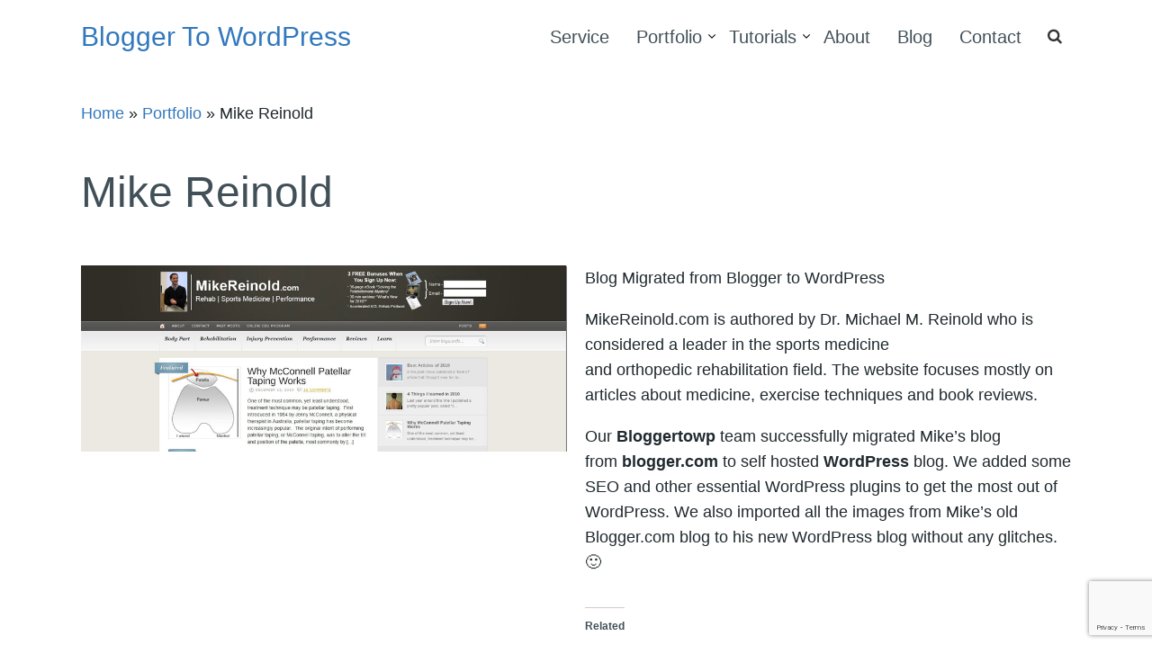

--- FILE ---
content_type: text/html; charset=UTF-8
request_url: https://bloggertowp.org/portfolio/mikereinold-blog-migrated-from-blogger-to-wordpress/
body_size: 10382
content:
<!doctype html>
<html lang="en-US">

<head>
	<meta charset="UTF-8">
	<meta name="viewport" content="width=device-width, initial-scale=1">
	<link rel="profile" href="https://gmpg.org/xfn/11">

	<meta name='robots' content='index, follow, max-image-preview:large, max-snippet:-1, max-video-preview:-1' />

	<!-- This site is optimized with the Yoast SEO plugin v26.6 - https://yoast.com/wordpress/plugins/seo/ -->
	<title>Mike Reinold - Blogger To WordPress</title>
	<link rel="canonical" href="https://bloggertowp.org/portfolio/mikereinold-blog-migrated-from-blogger-to-wordpress/" />
	<meta property="og:locale" content="en_US" />
	<meta property="og:type" content="article" />
	<meta property="og:title" content="Mike Reinold - Blogger To WordPress" />
	<meta property="og:description" content="Blog Migrated from Blogger to WordPress MikeReinold.com is authored by Dr. Michael M. Reinold who is considered a leader in the sports medicine and orthopedic rehabilitation field. The website focuses mostly on articles about medicine, exercise techniques and book reviews. Our Bloggertowp team successfully migrated Mike&#8217;s blog from blogger.com to self hosted WordPress blog. We added some SEO and other [&hellip;]" />
	<meta property="og:url" content="https://bloggertowp.org/portfolio/mikereinold-blog-migrated-from-blogger-to-wordpress/" />
	<meta property="og:site_name" content="Blogger To WordPress" />
	<meta property="article:publisher" content="https://www.facebook.com/BloggertoWordpress/" />
	<meta property="article:modified_time" content="2016-01-04T14:41:36+00:00" />
	<meta property="og:image" content="https://bloggertowp.org/wp-content/uploads/sites/9/2011/01/mikereinold1.png" />
	<meta property="og:image:width" content="940" />
	<meta property="og:image:height" content="360" />
	<meta property="og:image:type" content="image/png" />
	<meta name="twitter:card" content="summary_large_image" />
	<meta name="twitter:site" content="@bloggertowp" />
	<script type="application/ld+json" class="yoast-schema-graph">{"@context":"https://schema.org","@graph":[{"@type":"WebPage","@id":"https://bloggertowp.org/portfolio/mikereinold-blog-migrated-from-blogger-to-wordpress/","url":"https://bloggertowp.org/portfolio/mikereinold-blog-migrated-from-blogger-to-wordpress/","name":"Mike Reinold - Blogger To WordPress","isPartOf":{"@id":"https://bloggertowp.org/#website"},"primaryImageOfPage":{"@id":"https://bloggertowp.org/portfolio/mikereinold-blog-migrated-from-blogger-to-wordpress/#primaryimage"},"image":{"@id":"https://bloggertowp.org/portfolio/mikereinold-blog-migrated-from-blogger-to-wordpress/#primaryimage"},"thumbnailUrl":"https://bloggertowp.org/wp-content/uploads/sites/9/2011/01/mikereinold1.png","datePublished":"2011-01-20T10:42:45+00:00","dateModified":"2016-01-04T14:41:36+00:00","breadcrumb":{"@id":"https://bloggertowp.org/portfolio/mikereinold-blog-migrated-from-blogger-to-wordpress/#breadcrumb"},"inLanguage":"en-US","potentialAction":[{"@type":"ReadAction","target":["https://bloggertowp.org/portfolio/mikereinold-blog-migrated-from-blogger-to-wordpress/"]}]},{"@type":"ImageObject","inLanguage":"en-US","@id":"https://bloggertowp.org/portfolio/mikereinold-blog-migrated-from-blogger-to-wordpress/#primaryimage","url":"https://bloggertowp.org/wp-content/uploads/sites/9/2011/01/mikereinold1.png","contentUrl":"https://bloggertowp.org/wp-content/uploads/sites/9/2011/01/mikereinold1.png","width":940,"height":360},{"@type":"BreadcrumbList","@id":"https://bloggertowp.org/portfolio/mikereinold-blog-migrated-from-blogger-to-wordpress/#breadcrumb","itemListElement":[{"@type":"ListItem","position":1,"name":"Home","item":"https://bloggertowp.org/"},{"@type":"ListItem","position":2,"name":"Portfolio","item":"https://bloggertowp.org/portfolio/"},{"@type":"ListItem","position":3,"name":"Mike Reinold"}]},{"@type":"WebSite","@id":"https://bloggertowp.org/#website","url":"https://bloggertowp.org/","name":"Blogger To WordPress","description":"Blogger To WordPress Migration Service, DIY Tutorials, Plugins, Free Video","potentialAction":[{"@type":"SearchAction","target":{"@type":"EntryPoint","urlTemplate":"https://bloggertowp.org/?s={search_term_string}"},"query-input":{"@type":"PropertyValueSpecification","valueRequired":true,"valueName":"search_term_string"}}],"inLanguage":"en-US"}]}</script>
	<!-- / Yoast SEO plugin. -->


<link rel='dns-prefetch' href='//bloggertowp.org' />
<link rel='dns-prefetch' href='//secure.gravatar.com' />
<link rel='dns-prefetch' href='//www.google.com' />
<link rel='dns-prefetch' href='//www.googletagmanager.com' />
<link rel='dns-prefetch' href='//stats.wp.com' />
<link rel='dns-prefetch' href='//v0.wordpress.com' />
<link rel="alternate" type="application/rss+xml" title="Blogger To WordPress &raquo; Feed" href="https://bloggertowp.org/feed/" />
<link rel="alternate" type="application/rss+xml" title="Blogger To WordPress &raquo; Comments Feed" href="https://bloggertowp.org/comments/feed/" />
<link rel="alternate" title="oEmbed (JSON)" type="application/json+oembed" href="https://bloggertowp.org/wp-json/oembed/1.0/embed?url=https%3A%2F%2Fbloggertowp.org%2Fportfolio%2Fmikereinold-blog-migrated-from-blogger-to-wordpress%2F" />
<link rel="alternate" title="oEmbed (XML)" type="text/xml+oembed" href="https://bloggertowp.org/wp-json/oembed/1.0/embed?url=https%3A%2F%2Fbloggertowp.org%2Fportfolio%2Fmikereinold-blog-migrated-from-blogger-to-wordpress%2F&#038;format=xml" />
<style id='wp-img-auto-sizes-contain-inline-css' type='text/css'>
img:is([sizes=auto i],[sizes^="auto," i]){contain-intrinsic-size:3000px 1500px}
/*# sourceURL=wp-img-auto-sizes-contain-inline-css */
</style>
<link rel='stylesheet' id='jetpack_related-posts-css' href='https://bloggertowp.org/wp-content/plugins/jetpack/modules/related-posts/related-posts.css?ver=20240116' type='text/css' media='all' />
<style id='wp-emoji-styles-inline-css' type='text/css'>

	img.wp-smiley, img.emoji {
		display: inline !important;
		border: none !important;
		box-shadow: none !important;
		height: 1em !important;
		width: 1em !important;
		margin: 0 0.07em !important;
		vertical-align: -0.1em !important;
		background: none !important;
		padding: 0 !important;
	}
/*# sourceURL=wp-emoji-styles-inline-css */
</style>
<style id='wp-block-library-inline-css' type='text/css'>
:root{--wp-block-synced-color:#7a00df;--wp-block-synced-color--rgb:122,0,223;--wp-bound-block-color:var(--wp-block-synced-color);--wp-editor-canvas-background:#ddd;--wp-admin-theme-color:#007cba;--wp-admin-theme-color--rgb:0,124,186;--wp-admin-theme-color-darker-10:#006ba1;--wp-admin-theme-color-darker-10--rgb:0,107,160.5;--wp-admin-theme-color-darker-20:#005a87;--wp-admin-theme-color-darker-20--rgb:0,90,135;--wp-admin-border-width-focus:2px}@media (min-resolution:192dpi){:root{--wp-admin-border-width-focus:1.5px}}.wp-element-button{cursor:pointer}:root .has-very-light-gray-background-color{background-color:#eee}:root .has-very-dark-gray-background-color{background-color:#313131}:root .has-very-light-gray-color{color:#eee}:root .has-very-dark-gray-color{color:#313131}:root .has-vivid-green-cyan-to-vivid-cyan-blue-gradient-background{background:linear-gradient(135deg,#00d084,#0693e3)}:root .has-purple-crush-gradient-background{background:linear-gradient(135deg,#34e2e4,#4721fb 50%,#ab1dfe)}:root .has-hazy-dawn-gradient-background{background:linear-gradient(135deg,#faaca8,#dad0ec)}:root .has-subdued-olive-gradient-background{background:linear-gradient(135deg,#fafae1,#67a671)}:root .has-atomic-cream-gradient-background{background:linear-gradient(135deg,#fdd79a,#004a59)}:root .has-nightshade-gradient-background{background:linear-gradient(135deg,#330968,#31cdcf)}:root .has-midnight-gradient-background{background:linear-gradient(135deg,#020381,#2874fc)}:root{--wp--preset--font-size--normal:16px;--wp--preset--font-size--huge:42px}.has-regular-font-size{font-size:1em}.has-larger-font-size{font-size:2.625em}.has-normal-font-size{font-size:var(--wp--preset--font-size--normal)}.has-huge-font-size{font-size:var(--wp--preset--font-size--huge)}:root .has-text-align-center{text-align:center}:root .has-text-align-left{text-align:left}:root .has-text-align-right{text-align:right}.has-fit-text{white-space:nowrap!important}#end-resizable-editor-section{display:none}.aligncenter{clear:both}.items-justified-left{justify-content:flex-start}.items-justified-center{justify-content:center}.items-justified-right{justify-content:flex-end}.items-justified-space-between{justify-content:space-between}.screen-reader-text{word-wrap:normal!important;border:0;clip-path:inset(50%);height:1px;margin:-1px;overflow:hidden;padding:0;position:absolute;width:1px}.screen-reader-text:focus{background-color:#ddd;clip-path:none;color:#444;display:block;font-size:1em;height:auto;left:5px;line-height:normal;padding:15px 23px 14px;text-decoration:none;top:5px;width:auto;z-index:100000}html :where(.has-border-color){border-style:solid}html :where([style*=border-top-color]){border-top-style:solid}html :where([style*=border-right-color]){border-right-style:solid}html :where([style*=border-bottom-color]){border-bottom-style:solid}html :where([style*=border-left-color]){border-left-style:solid}html :where([style*=border-width]){border-style:solid}html :where([style*=border-top-width]){border-top-style:solid}html :where([style*=border-right-width]){border-right-style:solid}html :where([style*=border-bottom-width]){border-bottom-style:solid}html :where([style*=border-left-width]){border-left-style:solid}html :where(img[class*=wp-image-]){height:auto;max-width:100%}:where(figure){margin:0 0 1em}html :where(.is-position-sticky){--wp-admin--admin-bar--position-offset:var(--wp-admin--admin-bar--height,0px)}@media screen and (max-width:600px){html :where(.is-position-sticky){--wp-admin--admin-bar--position-offset:0px}}

/*# sourceURL=wp-block-library-inline-css */
</style><style id='global-styles-inline-css' type='text/css'>
:root{--wp--preset--aspect-ratio--square: 1;--wp--preset--aspect-ratio--4-3: 4/3;--wp--preset--aspect-ratio--3-4: 3/4;--wp--preset--aspect-ratio--3-2: 3/2;--wp--preset--aspect-ratio--2-3: 2/3;--wp--preset--aspect-ratio--16-9: 16/9;--wp--preset--aspect-ratio--9-16: 9/16;--wp--preset--color--black: #000000;--wp--preset--color--cyan-bluish-gray: #abb8c3;--wp--preset--color--white: #FFFFFF;--wp--preset--color--pale-pink: #f78da7;--wp--preset--color--vivid-red: #cf2e2e;--wp--preset--color--luminous-vivid-orange: #ff6900;--wp--preset--color--luminous-vivid-amber: #fcb900;--wp--preset--color--light-green-cyan: #7bdcb5;--wp--preset--color--vivid-green-cyan: #00d084;--wp--preset--color--pale-cyan-blue: #8ed1fc;--wp--preset--color--vivid-cyan-blue: #0693e3;--wp--preset--color--vivid-purple: #9b51e0;--wp--preset--color--strong-magenta: #ECB351;--wp--preset--color--green: #6EC841;--wp--preset--color--red: #E02929;--wp--preset--color--black-pearl: #1F292E;--wp--preset--color--atomic: #415058;--wp--preset--color--light-gray: #C8CDD0;--wp--preset--color--off-white: #DDDDDD;--wp--preset--color--white-lilac: #F2F2F3;--wp--preset--gradient--vivid-cyan-blue-to-vivid-purple: linear-gradient(135deg,rgb(6,147,227) 0%,rgb(155,81,224) 100%);--wp--preset--gradient--light-green-cyan-to-vivid-green-cyan: linear-gradient(135deg,rgb(122,220,180) 0%,rgb(0,208,130) 100%);--wp--preset--gradient--luminous-vivid-amber-to-luminous-vivid-orange: linear-gradient(135deg,rgb(252,185,0) 0%,rgb(255,105,0) 100%);--wp--preset--gradient--luminous-vivid-orange-to-vivid-red: linear-gradient(135deg,rgb(255,105,0) 0%,rgb(207,46,46) 100%);--wp--preset--gradient--very-light-gray-to-cyan-bluish-gray: linear-gradient(135deg,rgb(238,238,238) 0%,rgb(169,184,195) 100%);--wp--preset--gradient--cool-to-warm-spectrum: linear-gradient(135deg,rgb(74,234,220) 0%,rgb(151,120,209) 20%,rgb(207,42,186) 40%,rgb(238,44,130) 60%,rgb(251,105,98) 80%,rgb(254,248,76) 100%);--wp--preset--gradient--blush-light-purple: linear-gradient(135deg,rgb(255,206,236) 0%,rgb(152,150,240) 100%);--wp--preset--gradient--blush-bordeaux: linear-gradient(135deg,rgb(254,205,165) 0%,rgb(254,45,45) 50%,rgb(107,0,62) 100%);--wp--preset--gradient--luminous-dusk: linear-gradient(135deg,rgb(255,203,112) 0%,rgb(199,81,192) 50%,rgb(65,88,208) 100%);--wp--preset--gradient--pale-ocean: linear-gradient(135deg,rgb(255,245,203) 0%,rgb(182,227,212) 50%,rgb(51,167,181) 100%);--wp--preset--gradient--electric-grass: linear-gradient(135deg,rgb(202,248,128) 0%,rgb(113,206,126) 100%);--wp--preset--gradient--midnight: linear-gradient(135deg,rgb(2,3,129) 0%,rgb(40,116,252) 100%);--wp--preset--font-size--small: 13px;--wp--preset--font-size--medium: 20px;--wp--preset--font-size--large: 36px;--wp--preset--font-size--x-large: 42px;--wp--preset--spacing--20: 0.44rem;--wp--preset--spacing--30: 0.67rem;--wp--preset--spacing--40: 1rem;--wp--preset--spacing--50: 1.5rem;--wp--preset--spacing--60: 2.25rem;--wp--preset--spacing--70: 3.38rem;--wp--preset--spacing--80: 5.06rem;--wp--preset--shadow--natural: 6px 6px 9px rgba(0, 0, 0, 0.2);--wp--preset--shadow--deep: 12px 12px 50px rgba(0, 0, 0, 0.4);--wp--preset--shadow--sharp: 6px 6px 0px rgba(0, 0, 0, 0.2);--wp--preset--shadow--outlined: 6px 6px 0px -3px rgb(255, 255, 255), 6px 6px rgb(0, 0, 0);--wp--preset--shadow--crisp: 6px 6px 0px rgb(0, 0, 0);}:where(.is-layout-flex){gap: 0.5em;}:where(.is-layout-grid){gap: 0.5em;}body .is-layout-flex{display: flex;}.is-layout-flex{flex-wrap: wrap;align-items: center;}.is-layout-flex > :is(*, div){margin: 0;}body .is-layout-grid{display: grid;}.is-layout-grid > :is(*, div){margin: 0;}:where(.wp-block-columns.is-layout-flex){gap: 2em;}:where(.wp-block-columns.is-layout-grid){gap: 2em;}:where(.wp-block-post-template.is-layout-flex){gap: 1.25em;}:where(.wp-block-post-template.is-layout-grid){gap: 1.25em;}.has-black-color{color: var(--wp--preset--color--black) !important;}.has-cyan-bluish-gray-color{color: var(--wp--preset--color--cyan-bluish-gray) !important;}.has-white-color{color: var(--wp--preset--color--white) !important;}.has-pale-pink-color{color: var(--wp--preset--color--pale-pink) !important;}.has-vivid-red-color{color: var(--wp--preset--color--vivid-red) !important;}.has-luminous-vivid-orange-color{color: var(--wp--preset--color--luminous-vivid-orange) !important;}.has-luminous-vivid-amber-color{color: var(--wp--preset--color--luminous-vivid-amber) !important;}.has-light-green-cyan-color{color: var(--wp--preset--color--light-green-cyan) !important;}.has-vivid-green-cyan-color{color: var(--wp--preset--color--vivid-green-cyan) !important;}.has-pale-cyan-blue-color{color: var(--wp--preset--color--pale-cyan-blue) !important;}.has-vivid-cyan-blue-color{color: var(--wp--preset--color--vivid-cyan-blue) !important;}.has-vivid-purple-color{color: var(--wp--preset--color--vivid-purple) !important;}.has-black-background-color{background-color: var(--wp--preset--color--black) !important;}.has-cyan-bluish-gray-background-color{background-color: var(--wp--preset--color--cyan-bluish-gray) !important;}.has-white-background-color{background-color: var(--wp--preset--color--white) !important;}.has-pale-pink-background-color{background-color: var(--wp--preset--color--pale-pink) !important;}.has-vivid-red-background-color{background-color: var(--wp--preset--color--vivid-red) !important;}.has-luminous-vivid-orange-background-color{background-color: var(--wp--preset--color--luminous-vivid-orange) !important;}.has-luminous-vivid-amber-background-color{background-color: var(--wp--preset--color--luminous-vivid-amber) !important;}.has-light-green-cyan-background-color{background-color: var(--wp--preset--color--light-green-cyan) !important;}.has-vivid-green-cyan-background-color{background-color: var(--wp--preset--color--vivid-green-cyan) !important;}.has-pale-cyan-blue-background-color{background-color: var(--wp--preset--color--pale-cyan-blue) !important;}.has-vivid-cyan-blue-background-color{background-color: var(--wp--preset--color--vivid-cyan-blue) !important;}.has-vivid-purple-background-color{background-color: var(--wp--preset--color--vivid-purple) !important;}.has-black-border-color{border-color: var(--wp--preset--color--black) !important;}.has-cyan-bluish-gray-border-color{border-color: var(--wp--preset--color--cyan-bluish-gray) !important;}.has-white-border-color{border-color: var(--wp--preset--color--white) !important;}.has-pale-pink-border-color{border-color: var(--wp--preset--color--pale-pink) !important;}.has-vivid-red-border-color{border-color: var(--wp--preset--color--vivid-red) !important;}.has-luminous-vivid-orange-border-color{border-color: var(--wp--preset--color--luminous-vivid-orange) !important;}.has-luminous-vivid-amber-border-color{border-color: var(--wp--preset--color--luminous-vivid-amber) !important;}.has-light-green-cyan-border-color{border-color: var(--wp--preset--color--light-green-cyan) !important;}.has-vivid-green-cyan-border-color{border-color: var(--wp--preset--color--vivid-green-cyan) !important;}.has-pale-cyan-blue-border-color{border-color: var(--wp--preset--color--pale-cyan-blue) !important;}.has-vivid-cyan-blue-border-color{border-color: var(--wp--preset--color--vivid-cyan-blue) !important;}.has-vivid-purple-border-color{border-color: var(--wp--preset--color--vivid-purple) !important;}.has-vivid-cyan-blue-to-vivid-purple-gradient-background{background: var(--wp--preset--gradient--vivid-cyan-blue-to-vivid-purple) !important;}.has-light-green-cyan-to-vivid-green-cyan-gradient-background{background: var(--wp--preset--gradient--light-green-cyan-to-vivid-green-cyan) !important;}.has-luminous-vivid-amber-to-luminous-vivid-orange-gradient-background{background: var(--wp--preset--gradient--luminous-vivid-amber-to-luminous-vivid-orange) !important;}.has-luminous-vivid-orange-to-vivid-red-gradient-background{background: var(--wp--preset--gradient--luminous-vivid-orange-to-vivid-red) !important;}.has-very-light-gray-to-cyan-bluish-gray-gradient-background{background: var(--wp--preset--gradient--very-light-gray-to-cyan-bluish-gray) !important;}.has-cool-to-warm-spectrum-gradient-background{background: var(--wp--preset--gradient--cool-to-warm-spectrum) !important;}.has-blush-light-purple-gradient-background{background: var(--wp--preset--gradient--blush-light-purple) !important;}.has-blush-bordeaux-gradient-background{background: var(--wp--preset--gradient--blush-bordeaux) !important;}.has-luminous-dusk-gradient-background{background: var(--wp--preset--gradient--luminous-dusk) !important;}.has-pale-ocean-gradient-background{background: var(--wp--preset--gradient--pale-ocean) !important;}.has-electric-grass-gradient-background{background: var(--wp--preset--gradient--electric-grass) !important;}.has-midnight-gradient-background{background: var(--wp--preset--gradient--midnight) !important;}.has-small-font-size{font-size: var(--wp--preset--font-size--small) !important;}.has-medium-font-size{font-size: var(--wp--preset--font-size--medium) !important;}.has-large-font-size{font-size: var(--wp--preset--font-size--large) !important;}.has-x-large-font-size{font-size: var(--wp--preset--font-size--x-large) !important;}
/*# sourceURL=global-styles-inline-css */
</style>

<style id='classic-theme-styles-inline-css' type='text/css'>
/*! This file is auto-generated */
.wp-block-button__link{color:#fff;background-color:#32373c;border-radius:9999px;box-shadow:none;text-decoration:none;padding:calc(.667em + 2px) calc(1.333em + 2px);font-size:1.125em}.wp-block-file__button{background:#32373c;color:#fff;text-decoration:none}
/*# sourceURL=/wp-includes/css/classic-themes.min.css */
</style>
<link rel='stylesheet' id='rtgodam-style-css' href='https://bloggertowp.org/wp-content/plugins/godam/assets/build/css/main.css?ver=1766493344' type='text/css' media='all' />
<link rel='stylesheet' id='parent-style-css' href='https://bloggertowp.org/wp-content/themes/rtcamp-v8/style.css?ver=1.0.0' type='text/css' media='all' />
<link rel='stylesheet' id='child-style-css' href='https://bloggertowp.org/wp-content/themes/b2wp/build/css/main.min.css?ver=1.0.0' type='text/css' media='all' />
<link rel='stylesheet' id='rtcamp-style-css' href='https://bloggertowp.org/wp-content/themes/b2wp/style.css?ver=0.2.5' type='text/css' media='all' />
<script type="text/javascript" id="jetpack_related-posts-js-extra">
/* <![CDATA[ */
var related_posts_js_options = {"post_heading":"h4"};
//# sourceURL=jetpack_related-posts-js-extra
/* ]]> */
</script>
<script type="text/javascript" src="https://bloggertowp.org/wp-content/plugins/jetpack/_inc/build/related-posts/related-posts.min.js?ver=20240116" id="jetpack_related-posts-js"></script>
<script type="text/javascript" src="https://bloggertowp.org/wp-includes/js/jquery/jquery.min.js?ver=3.7.1" id="jquery-core-js"></script>
<script type="text/javascript" src="https://bloggertowp.org/wp-includes/js/jquery/jquery-migrate.min.js?ver=3.4.1" id="jquery-migrate-js"></script>

<!-- Google tag (gtag.js) snippet added by Site Kit -->
<!-- Google Analytics snippet added by Site Kit -->
<script type="text/javascript" src="https://www.googletagmanager.com/gtag/js?id=GT-W6N2WFW" id="google_gtagjs-js" async></script>
<script type="text/javascript" id="google_gtagjs-js-after">
/* <![CDATA[ */
window.dataLayer = window.dataLayer || [];function gtag(){dataLayer.push(arguments);}
gtag("set","linker",{"domains":["bloggertowp.org"]});
gtag("js", new Date());
gtag("set", "developer_id.dZTNiMT", true);
gtag("config", "GT-W6N2WFW");
//# sourceURL=google_gtagjs-js-after
/* ]]> */
</script>
<link rel="https://api.w.org/" href="https://bloggertowp.org/wp-json/" /><link rel="alternate" title="JSON" type="application/json" href="https://bloggertowp.org/wp-json/wp/v2/jetpack-portfolio/11205" /><link rel="EditURI" type="application/rsd+xml" title="RSD" href="https://bloggertowp.org/xmlrpc.php?rsd" />
<meta name="generator" content="WordPress 6.9" />
<meta name="generator" content="Site Kit by Google 1.168.0" /><!-- Stream WordPress user activity plugin v4.1.1 -->
	<style>img#wpstats{display:none}</style>
		<!-- There is no amphtml version available for this URL. --><link rel="icon" href="https://bloggertowp.org/wp-content/uploads/sites/9/2016/01/cropped-favicon-50x50.png" sizes="32x32" />
<link rel="icon" href="https://bloggertowp.org/wp-content/uploads/sites/9/2016/01/cropped-favicon-400x400.png" sizes="192x192" />
<link rel="apple-touch-icon" href="https://bloggertowp.org/wp-content/uploads/sites/9/2016/01/cropped-favicon-400x400.png" />
<meta name="msapplication-TileImage" content="https://bloggertowp.org/wp-content/uploads/sites/9/2016/01/cropped-favicon-400x400.png" />
		<style type="text/css" id="wp-custom-css">
			.site-branding {
	width: 100%;
}

@media only screen and (max-width: 600px) {
	.rt-mobile-button.wp-block-column {
		margin: auto;
	}
	
	.rt-hide-mobile {
		display: none;
	}
}

@media only screen and (max-width: 667px) {
	.site-header-inner {
		align-items: baseline;
	}
	
	.site-branding {
		line-height: 1.3;
	}
	
	.menu-toggle {
		padding-right: 10px;
	}
}

.portfolio-section .rt-portfolio-container img {
	background-size: cover;
	width: 98%;
	box-shadow: 0 3px 6px rgba(0,0,0,0.16), 0 3px 6px rgba(0,0,0,0.23);
}		</style>
		</head>

<body class="wp-singular jetpack-portfolio-template-default single single-jetpack-portfolio postid-11205 single-format-standard wp-theme-rtcamp-v8 wp-child-theme-b2wp rt-jetpack-portfolio-mikereinold-blog-migrated-from-blogger-to-wordpress">
	<div id="page" class="site">
		<a class="skip-link screen-reader-text" href="#main">
			Skip to content		</a>
		<header id="masthead" class="site-header" role="banner">
			<div class="site-header-inner" role="grid">
				<div class="site-branding">
						<p class="site-title ">
		<a href="https://bloggertowp.org/" rel="home">
			Blogger To WordPress		</a>
	</p>

	<p class="site-description screen-reader-text">Blogger To WordPress Migration Service, DIY Tutorials, Plugins, Free Video</p>

					</div><!-- .site-branding -->
				<nav id="site-navigation" class="main-navigation" role="navigation">
					<button id="menubutton"  class="menu-toggle" aria-controls="primary-menu" aria-expanded="false" role="button">
						<span class="menu-open"></span>
					</button>
					<div id="header-menu" class="menu-primary-container"><ul id="primary-menu" class="menu"><li id="menu-item-140852" class="menu-item menu-item-type-post_type menu-item-object-page menu-item-140852"><a href="https://bloggertowp.org/service/">Service</a></li>
<li id="menu-item-140853" class="menu-item menu-item-type-custom menu-item-object-custom menu-item-has-children menu-item-140853"><a href="https://bloggertowp.org/portfolio/">Portfolio</a>
<ul class="sub-menu">
	<li id="menu-item-140854" class="menu-item menu-item-type-custom menu-item-object-custom menu-item-140854"><a href="https://bloggertowp.org/testimonials/">Testimonials</a></li>
</ul>
</li>
<li id="menu-item-140855" class="menu-item menu-item-type-custom menu-item-object-custom menu-item-has-children menu-item-140855"><a href="https://bloggertowp.org/tutorials/">Tutorials</a>
<ul class="sub-menu">
	<li id="menu-item-140856" class="menu-item menu-item-type-custom menu-item-object-custom menu-item-140856"><a href="https://bloggertowp.org/tutorials/permalink-seo-migration/">DIY Migration guide</a></li>
	<li id="menu-item-140857" class="menu-item menu-item-type-custom menu-item-object-custom menu-item-140857"><a href="https://bloggertowp.org/tutorials/user-guide/">User Guide</a></li>
	<li id="menu-item-140858" class="menu-item menu-item-type-custom menu-item-object-custom menu-item-140858"><a href="https://bloggertowp.org/tutorials/custom-domain/">Domain Mapping Guide</a></li>
</ul>
</li>
<li id="menu-item-140859" class="menu-item menu-item-type-post_type menu-item-object-page menu-item-140859"><a href="https://bloggertowp.org/about/">About</a></li>
<li id="menu-item-140875" class="menu-item menu-item-type-post_type menu-item-object-page current_page_parent menu-item-140875"><a href="https://bloggertowp.org/blog/">Blog</a></li>
<li id="menu-item-140897" class="menu-item menu-item-type-post_type menu-item-object-page menu-item-140897"><a href="https://bloggertowp.org/contact/">Contact</a></li>
</ul></div>				</nav><!-- #site-navigation -->
				<div class="rt-search shrink">
					<div class="rt-header-search-form ti-search hide-for-print">
						
<form role="search" method="get" class="rtcamp-search-form" action="https://bloggertowp.org/">
	<label>
		<span class="rt-search-icon"></span>
		<span class="screen-reader-text">Search For :</span>
		<input type="search" class="search-field" placeholder="Search..." value="" name="s" title="Search for:" />
	</label>
	<input type="submit" class="search-submit" value="Search" />
</form>
					</div>
				</div>
			</div>
		</header><!-- #masthead -->

		
					<div class="rt-yoast-breadcrumb">
				<span><span><a href="https://bloggertowp.org/">Home</a></span> » <span><a href="https://bloggertowp.org/portfolio/">Portfolio</a></span> » <span class="breadcrumb_last" aria-current="page">Mike Reinold</span></span>			</div>
			<section class="single-portfolio-section">
	<div id="primary" class="content-area column">
		<main id="main" class="site-main">

							<article id="post-11205" class="post-11205 jetpack-portfolio type-jetpack-portfolio status-publish format-standard has-post-thumbnail hentry">
					<header class="entry-header">
						<h1 class="entry-title portfolio-title">Mike Reinold</h1>					</header><!-- .entry-header -->
					<div class="row">
													<div class="portfolio-img">
								<img width="940" height="360" src="https://bloggertowp.org/wp-content/uploads/sites/9/2011/01/mikereinold1.png" class="attachment-full size-full wp-post-image" alt="" decoding="async" fetchpriority="high" srcset="https://bloggertowp.org/wp-content/uploads/sites/9/2011/01/mikereinold1.png 940w, https://bloggertowp.org/wp-content/uploads/sites/9/2011/01/mikereinold1-400x153.png 400w, https://bloggertowp.org/wp-content/uploads/sites/9/2011/01/mikereinold1-720x276.png 720w, https://bloggertowp.org/wp-content/uploads/sites/9/2011/01/mikereinold1-768x294.png 768w" sizes="(max-width: 940px) 100vw, 940px" data-attachment-id="12081" data-permalink="https://bloggertowp.org/portfolio/mikereinold-blog-migrated-from-blogger-to-wordpress/mikereinold1/" data-orig-file="https://bloggertowp.org/wp-content/uploads/sites/9/2011/01/mikereinold1.png" data-orig-size="940,360" data-comments-opened="1" data-image-meta="{&quot;aperture&quot;:&quot;0&quot;,&quot;credit&quot;:&quot;&quot;,&quot;camera&quot;:&quot;&quot;,&quot;caption&quot;:&quot;&quot;,&quot;created_timestamp&quot;:&quot;0&quot;,&quot;copyright&quot;:&quot;&quot;,&quot;focal_length&quot;:&quot;0&quot;,&quot;iso&quot;:&quot;0&quot;,&quot;shutter_speed&quot;:&quot;0&quot;,&quot;title&quot;:&quot;&quot;,&quot;orientation&quot;:&quot;0&quot;}" data-image-title="mikereinold1" data-image-description="" data-image-caption="" data-medium-file="https://bloggertowp.org/wp-content/uploads/sites/9/2011/01/mikereinold1-400x153.png" data-large-file="https://bloggertowp.org/wp-content/uploads/sites/9/2011/01/mikereinold1-720x276.png" />							</div>
												<div class="portfolio-content">
							<p>Blog Migrated from Blogger to WordPress</p>
<p>MikeReinold.com is authored by Dr. Michael M. Reinold who is considered a leader in the sports medicine and orthopedic rehabilitation field. The website focuses mostly on articles about medicine, exercise techniques and book reviews.</p>
<p>Our <strong>B</strong><strong>loggertowp</strong> team successfully migrated Mike&#8217;s blog from <strong>blogger.com</strong> to self hosted <strong>WordPress</strong> blog. We added some SEO and other essential WordPress plugins to get the most out of WordPress. We also imported all the images from Mike&#8217;s old Blogger.com blog to his new WordPress blog without any glitches. 🙂</p>

<div id='jp-relatedposts' class='jp-relatedposts' >
	<h3 class="jp-relatedposts-headline"><em>Related</em></h3>
</div>							<p class="rt-portfolio-tags">
								<span class="rt-tags">
									Tagged with: <a href="https://bloggertowp.org/blog/tag/blogger-to-wordpress/" rel="tag">Blogger To WordPress</a><br />								</span>
							</p>
							<div>
																	<p><a href="http://www.mikereinold.com/" class="button" title="Visit Site" target="_blank">Visit Site</a></p>
																</div>
						</div>
						<div class="clearfix"></div>
					</div>
				</article><!-- #post-## -->
					</main><!-- #main -->
	</div><!-- #primary -->
</section>

		<footer id="colophon" class="site-footer " role="contentinfo">

		<div class="site-footer-inner">
			<div class="footer-widgets hide-for-print">
				<div class="widget-wrapper">
									</div>
			</div>
		</div>

		<div class="site-info">
			<div class="site-footer-inner">
				<div class="footer-menu-links hide-for-print" role="navigation">
					<div class="menu-primary-container"><ul id="footer-menu" class="footer-menu"><li class="menu-item menu-item-type-post_type menu-item-object-page menu-item-140852"><a href="https://bloggertowp.org/service/">Service</a></li>
<li class="menu-item menu-item-type-custom menu-item-object-custom menu-item-140853"><a href="https://bloggertowp.org/portfolio/">Portfolio</a></li>
<li class="menu-item menu-item-type-custom menu-item-object-custom menu-item-140855"><a href="https://bloggertowp.org/tutorials/">Tutorials</a></li>
<li class="menu-item menu-item-type-post_type menu-item-object-page menu-item-140859"><a href="https://bloggertowp.org/about/">About</a></li>
<li class="menu-item menu-item-type-post_type menu-item-object-page current_page_parent menu-item-140875"><a href="https://bloggertowp.org/blog/">Blog</a></li>
<li class="menu-item menu-item-type-post_type menu-item-object-page menu-item-140897"><a href="https://bloggertowp.org/contact/">Contact</a></li>
</ul></div>				</div>

				<div class="copyrights">
					&copy; 2008-2025 <a href="https://rtcamp.com/" title="rtCamp">rtCamp</a>				</div>

			</div><!-- .site-info -->
		</div>

	</footer><!-- #colophon -->
</div><!-- #page -->


<script type="speculationrules">
{"prefetch":[{"source":"document","where":{"and":[{"href_matches":"/*"},{"not":{"href_matches":["/wp-*.php","/wp-admin/*","/wp-content/uploads/sites/9/*","/wp-content/*","/wp-content/plugins/*","/wp-content/themes/b2wp/*","/wp-content/themes/rtcamp-v8/*","/*\\?(.+)"]}},{"not":{"selector_matches":"a[rel~=\"nofollow\"]"}},{"not":{"selector_matches":".no-prefetch, .no-prefetch a"}}]},"eagerness":"conservative"}]}
</script>
<script type="text/javascript" src="https://bloggertowp.org/wp-content/plugins/godam/assets/src/libs/analytics.min.js?ver=1766493345" id="analytics-library-js"></script>
<script type="text/javascript" src="https://bloggertowp.org/wp-content/plugins/gutenberg/build/scripts/hooks/index.min.js?ver=1764773745495" id="wp-hooks-js"></script>
<script type="text/javascript" src="https://bloggertowp.org/wp-content/plugins/gutenberg/build/scripts/i18n/index.min.js?ver=1764773747362" id="wp-i18n-js"></script>
<script type="text/javascript" id="wp-i18n-js-after">
/* <![CDATA[ */
wp.i18n.setLocaleData( { 'text direction\u0004ltr': [ 'ltr' ] } );
//# sourceURL=wp-i18n-js-after
/* ]]> */
</script>
<script type="text/javascript" id="rtgodam-script-js-extra">
/* <![CDATA[ */
var nonceData = {"nonce":"b0103a3c17"};
var videoAnalyticsParams = {"endpoint":"https://analytics.godam.io","isPost":"1","isPage":"0","isArchive":"0","postTitle":"Mike Reinold","locationIP":"18.222.148.245","userId":"0","siteId":"9","postType":"jetpack-portfolio","postId":"11205","categories":"","tags":"","author":"","token":"n8e0ka87m9","isAdminPage":""};
var godamAPIKeyData = {"validApiKey":"1","noVideoFound":"No video found for attachment ID"};
var godamPluginDependencies = {"gravityforms":"1","wpPolls":"","cf7":"","wpforms":"","jetpack":"1","sureforms":"","forminator":"","fluentForms":"","everestForms":"","ninjaForms":"","metform":""};
var godamRestRoute = {"url":"https://bloggertowp.org/wp-json/"};
var godamSettings = {"brandImage":"","brandColor":"#ab3a6c","apiBase":"https://app.godam.io","enableGTMTracking":"","videoPostSettings":[],"enableGlobalVideoEngagement":"1","enableGlobalVideoShare":"1"};
//# sourceURL=rtgodam-script-js-extra
/* ]]> */
</script>
<script type="text/javascript" src="https://bloggertowp.org/wp-content/plugins/godam/assets/build/js/main.min.js?ver=1766493344" id="rtgodam-script-js"></script>
<script type="text/javascript" src="https://bloggertowp.org/wp-content/themes/rtcamp-v8/js/vendor/navigation.js?ver=0.2.5" id="rtcamp-js-navigation-js"></script>
<script type="text/javascript" src="https://bloggertowp.org/wp-content/themes/rtcamp-v8/js/vendor/skip-link-focus-fix.js?ver=0.2.5" id="rtcamp-js-skip-link-focus-fix-js"></script>
<script type="text/javascript" src="https://bloggertowp.org/wp-content/themes/rtcamp-v8/js/vendor/jquery.sidr.js?ver=0.2.5" id="rtcamp-js-sidr-js"></script>
<script type="text/javascript" src="https://bloggertowp.org/wp-content/themes/rtcamp-v8/js/main.js?ver=0.2.5" id="rtcamp-js-base-js"></script>
<script type="text/javascript" id="gforms_recaptcha_recaptcha-js-extra">
/* <![CDATA[ */
var gforms_recaptcha_recaptcha_strings = {"nonce":"8030f8dbd1","disconnect":"Disconnecting","change_connection_type":"Resetting","spinner":"https://bloggertowp.org/wp-content/plugins/gravityforms/images/spinner.svg","connection_type":"classic","disable_badge":"","change_connection_type_title":"Change Connection Type","change_connection_type_message":"Changing the connection type will delete your current settings.  Do you want to proceed?","disconnect_title":"Disconnect","disconnect_message":"Disconnecting from reCAPTCHA will delete your current settings.  Do you want to proceed?","site_key":"6LevJpwaAAAAAF2HVImidaxUBSH3OkRiyxvxAQE8"};
//# sourceURL=gforms_recaptcha_recaptcha-js-extra
/* ]]> */
</script>
<script type="text/javascript" src="https://www.google.com/recaptcha/api.js?render=6LevJpwaAAAAAF2HVImidaxUBSH3OkRiyxvxAQE8&amp;ver=1.7.0" id="gforms_recaptcha_recaptcha-js"></script>
<script type="text/javascript" id="jetpack-stats-js-before">
/* <![CDATA[ */
_stq = window._stq || [];
_stq.push([ "view", JSON.parse("{\"v\":\"ext\",\"blog\":\"234828152\",\"post\":\"11205\",\"tz\":\"5.5\",\"srv\":\"bloggertowp.org\",\"j\":\"1:15.3.1\"}") ]);
_stq.push([ "clickTrackerInit", "234828152", "11205" ]);
//# sourceURL=jetpack-stats-js-before
/* ]]> */
</script>
<script type="text/javascript" src="https://stats.wp.com/e-202552.js" id="jetpack-stats-js" defer="defer" data-wp-strategy="defer"></script>
<script id="wp-emoji-settings" type="application/json">
{"baseUrl":"https://s.w.org/images/core/emoji/17.0.2/72x72/","ext":".png","svgUrl":"https://s.w.org/images/core/emoji/17.0.2/svg/","svgExt":".svg","source":{"concatemoji":"https://bloggertowp.org/wp-includes/js/wp-emoji-release.min.js?ver=6.9"}}
</script>
<script type="module">
/* <![CDATA[ */
/*! This file is auto-generated */
const a=JSON.parse(document.getElementById("wp-emoji-settings").textContent),o=(window._wpemojiSettings=a,"wpEmojiSettingsSupports"),s=["flag","emoji"];function i(e){try{var t={supportTests:e,timestamp:(new Date).valueOf()};sessionStorage.setItem(o,JSON.stringify(t))}catch(e){}}function c(e,t,n){e.clearRect(0,0,e.canvas.width,e.canvas.height),e.fillText(t,0,0);t=new Uint32Array(e.getImageData(0,0,e.canvas.width,e.canvas.height).data);e.clearRect(0,0,e.canvas.width,e.canvas.height),e.fillText(n,0,0);const a=new Uint32Array(e.getImageData(0,0,e.canvas.width,e.canvas.height).data);return t.every((e,t)=>e===a[t])}function p(e,t){e.clearRect(0,0,e.canvas.width,e.canvas.height),e.fillText(t,0,0);var n=e.getImageData(16,16,1,1);for(let e=0;e<n.data.length;e++)if(0!==n.data[e])return!1;return!0}function u(e,t,n,a){switch(t){case"flag":return n(e,"\ud83c\udff3\ufe0f\u200d\u26a7\ufe0f","\ud83c\udff3\ufe0f\u200b\u26a7\ufe0f")?!1:!n(e,"\ud83c\udde8\ud83c\uddf6","\ud83c\udde8\u200b\ud83c\uddf6")&&!n(e,"\ud83c\udff4\udb40\udc67\udb40\udc62\udb40\udc65\udb40\udc6e\udb40\udc67\udb40\udc7f","\ud83c\udff4\u200b\udb40\udc67\u200b\udb40\udc62\u200b\udb40\udc65\u200b\udb40\udc6e\u200b\udb40\udc67\u200b\udb40\udc7f");case"emoji":return!a(e,"\ud83e\u1fac8")}return!1}function f(e,t,n,a){let r;const o=(r="undefined"!=typeof WorkerGlobalScope&&self instanceof WorkerGlobalScope?new OffscreenCanvas(300,150):document.createElement("canvas")).getContext("2d",{willReadFrequently:!0}),s=(o.textBaseline="top",o.font="600 32px Arial",{});return e.forEach(e=>{s[e]=t(o,e,n,a)}),s}function r(e){var t=document.createElement("script");t.src=e,t.defer=!0,document.head.appendChild(t)}a.supports={everything:!0,everythingExceptFlag:!0},new Promise(t=>{let n=function(){try{var e=JSON.parse(sessionStorage.getItem(o));if("object"==typeof e&&"number"==typeof e.timestamp&&(new Date).valueOf()<e.timestamp+604800&&"object"==typeof e.supportTests)return e.supportTests}catch(e){}return null}();if(!n){if("undefined"!=typeof Worker&&"undefined"!=typeof OffscreenCanvas&&"undefined"!=typeof URL&&URL.createObjectURL&&"undefined"!=typeof Blob)try{var e="postMessage("+f.toString()+"("+[JSON.stringify(s),u.toString(),c.toString(),p.toString()].join(",")+"));",a=new Blob([e],{type:"text/javascript"});const r=new Worker(URL.createObjectURL(a),{name:"wpTestEmojiSupports"});return void(r.onmessage=e=>{i(n=e.data),r.terminate(),t(n)})}catch(e){}i(n=f(s,u,c,p))}t(n)}).then(e=>{for(const n in e)a.supports[n]=e[n],a.supports.everything=a.supports.everything&&a.supports[n],"flag"!==n&&(a.supports.everythingExceptFlag=a.supports.everythingExceptFlag&&a.supports[n]);var t;a.supports.everythingExceptFlag=a.supports.everythingExceptFlag&&!a.supports.flag,a.supports.everything||((t=a.source||{}).concatemoji?r(t.concatemoji):t.wpemoji&&t.twemoji&&(r(t.twemoji),r(t.wpemoji)))});
//# sourceURL=https://bloggertowp.org/wp-includes/js/wp-emoji-loader.min.js
/* ]]> */
</script>

<script defer src="https://static.cloudflareinsights.com/beacon.min.js/vcd15cbe7772f49c399c6a5babf22c1241717689176015" integrity="sha512-ZpsOmlRQV6y907TI0dKBHq9Md29nnaEIPlkf84rnaERnq6zvWvPUqr2ft8M1aS28oN72PdrCzSjY4U6VaAw1EQ==" data-cf-beacon='{"version":"2024.11.0","token":"0e0c341b99e646619918083a222ae33d","r":1,"server_timing":{"name":{"cfCacheStatus":true,"cfEdge":true,"cfExtPri":true,"cfL4":true,"cfOrigin":true,"cfSpeedBrain":true},"location_startswith":null}}' crossorigin="anonymous"></script>
</body>
</html>


--- FILE ---
content_type: text/html; charset=utf-8
request_url: https://www.google.com/recaptcha/api2/anchor?ar=1&k=6LevJpwaAAAAAF2HVImidaxUBSH3OkRiyxvxAQE8&co=aHR0cHM6Ly9ibG9nZ2VydG93cC5vcmc6NDQz&hl=en&v=7gg7H51Q-naNfhmCP3_R47ho&size=invisible&anchor-ms=20000&execute-ms=30000&cb=v25o9t3nvcrw
body_size: 48370
content:
<!DOCTYPE HTML><html dir="ltr" lang="en"><head><meta http-equiv="Content-Type" content="text/html; charset=UTF-8">
<meta http-equiv="X-UA-Compatible" content="IE=edge">
<title>reCAPTCHA</title>
<style type="text/css">
/* cyrillic-ext */
@font-face {
  font-family: 'Roboto';
  font-style: normal;
  font-weight: 400;
  font-stretch: 100%;
  src: url(//fonts.gstatic.com/s/roboto/v48/KFO7CnqEu92Fr1ME7kSn66aGLdTylUAMa3GUBHMdazTgWw.woff2) format('woff2');
  unicode-range: U+0460-052F, U+1C80-1C8A, U+20B4, U+2DE0-2DFF, U+A640-A69F, U+FE2E-FE2F;
}
/* cyrillic */
@font-face {
  font-family: 'Roboto';
  font-style: normal;
  font-weight: 400;
  font-stretch: 100%;
  src: url(//fonts.gstatic.com/s/roboto/v48/KFO7CnqEu92Fr1ME7kSn66aGLdTylUAMa3iUBHMdazTgWw.woff2) format('woff2');
  unicode-range: U+0301, U+0400-045F, U+0490-0491, U+04B0-04B1, U+2116;
}
/* greek-ext */
@font-face {
  font-family: 'Roboto';
  font-style: normal;
  font-weight: 400;
  font-stretch: 100%;
  src: url(//fonts.gstatic.com/s/roboto/v48/KFO7CnqEu92Fr1ME7kSn66aGLdTylUAMa3CUBHMdazTgWw.woff2) format('woff2');
  unicode-range: U+1F00-1FFF;
}
/* greek */
@font-face {
  font-family: 'Roboto';
  font-style: normal;
  font-weight: 400;
  font-stretch: 100%;
  src: url(//fonts.gstatic.com/s/roboto/v48/KFO7CnqEu92Fr1ME7kSn66aGLdTylUAMa3-UBHMdazTgWw.woff2) format('woff2');
  unicode-range: U+0370-0377, U+037A-037F, U+0384-038A, U+038C, U+038E-03A1, U+03A3-03FF;
}
/* math */
@font-face {
  font-family: 'Roboto';
  font-style: normal;
  font-weight: 400;
  font-stretch: 100%;
  src: url(//fonts.gstatic.com/s/roboto/v48/KFO7CnqEu92Fr1ME7kSn66aGLdTylUAMawCUBHMdazTgWw.woff2) format('woff2');
  unicode-range: U+0302-0303, U+0305, U+0307-0308, U+0310, U+0312, U+0315, U+031A, U+0326-0327, U+032C, U+032F-0330, U+0332-0333, U+0338, U+033A, U+0346, U+034D, U+0391-03A1, U+03A3-03A9, U+03B1-03C9, U+03D1, U+03D5-03D6, U+03F0-03F1, U+03F4-03F5, U+2016-2017, U+2034-2038, U+203C, U+2040, U+2043, U+2047, U+2050, U+2057, U+205F, U+2070-2071, U+2074-208E, U+2090-209C, U+20D0-20DC, U+20E1, U+20E5-20EF, U+2100-2112, U+2114-2115, U+2117-2121, U+2123-214F, U+2190, U+2192, U+2194-21AE, U+21B0-21E5, U+21F1-21F2, U+21F4-2211, U+2213-2214, U+2216-22FF, U+2308-230B, U+2310, U+2319, U+231C-2321, U+2336-237A, U+237C, U+2395, U+239B-23B7, U+23D0, U+23DC-23E1, U+2474-2475, U+25AF, U+25B3, U+25B7, U+25BD, U+25C1, U+25CA, U+25CC, U+25FB, U+266D-266F, U+27C0-27FF, U+2900-2AFF, U+2B0E-2B11, U+2B30-2B4C, U+2BFE, U+3030, U+FF5B, U+FF5D, U+1D400-1D7FF, U+1EE00-1EEFF;
}
/* symbols */
@font-face {
  font-family: 'Roboto';
  font-style: normal;
  font-weight: 400;
  font-stretch: 100%;
  src: url(//fonts.gstatic.com/s/roboto/v48/KFO7CnqEu92Fr1ME7kSn66aGLdTylUAMaxKUBHMdazTgWw.woff2) format('woff2');
  unicode-range: U+0001-000C, U+000E-001F, U+007F-009F, U+20DD-20E0, U+20E2-20E4, U+2150-218F, U+2190, U+2192, U+2194-2199, U+21AF, U+21E6-21F0, U+21F3, U+2218-2219, U+2299, U+22C4-22C6, U+2300-243F, U+2440-244A, U+2460-24FF, U+25A0-27BF, U+2800-28FF, U+2921-2922, U+2981, U+29BF, U+29EB, U+2B00-2BFF, U+4DC0-4DFF, U+FFF9-FFFB, U+10140-1018E, U+10190-1019C, U+101A0, U+101D0-101FD, U+102E0-102FB, U+10E60-10E7E, U+1D2C0-1D2D3, U+1D2E0-1D37F, U+1F000-1F0FF, U+1F100-1F1AD, U+1F1E6-1F1FF, U+1F30D-1F30F, U+1F315, U+1F31C, U+1F31E, U+1F320-1F32C, U+1F336, U+1F378, U+1F37D, U+1F382, U+1F393-1F39F, U+1F3A7-1F3A8, U+1F3AC-1F3AF, U+1F3C2, U+1F3C4-1F3C6, U+1F3CA-1F3CE, U+1F3D4-1F3E0, U+1F3ED, U+1F3F1-1F3F3, U+1F3F5-1F3F7, U+1F408, U+1F415, U+1F41F, U+1F426, U+1F43F, U+1F441-1F442, U+1F444, U+1F446-1F449, U+1F44C-1F44E, U+1F453, U+1F46A, U+1F47D, U+1F4A3, U+1F4B0, U+1F4B3, U+1F4B9, U+1F4BB, U+1F4BF, U+1F4C8-1F4CB, U+1F4D6, U+1F4DA, U+1F4DF, U+1F4E3-1F4E6, U+1F4EA-1F4ED, U+1F4F7, U+1F4F9-1F4FB, U+1F4FD-1F4FE, U+1F503, U+1F507-1F50B, U+1F50D, U+1F512-1F513, U+1F53E-1F54A, U+1F54F-1F5FA, U+1F610, U+1F650-1F67F, U+1F687, U+1F68D, U+1F691, U+1F694, U+1F698, U+1F6AD, U+1F6B2, U+1F6B9-1F6BA, U+1F6BC, U+1F6C6-1F6CF, U+1F6D3-1F6D7, U+1F6E0-1F6EA, U+1F6F0-1F6F3, U+1F6F7-1F6FC, U+1F700-1F7FF, U+1F800-1F80B, U+1F810-1F847, U+1F850-1F859, U+1F860-1F887, U+1F890-1F8AD, U+1F8B0-1F8BB, U+1F8C0-1F8C1, U+1F900-1F90B, U+1F93B, U+1F946, U+1F984, U+1F996, U+1F9E9, U+1FA00-1FA6F, U+1FA70-1FA7C, U+1FA80-1FA89, U+1FA8F-1FAC6, U+1FACE-1FADC, U+1FADF-1FAE9, U+1FAF0-1FAF8, U+1FB00-1FBFF;
}
/* vietnamese */
@font-face {
  font-family: 'Roboto';
  font-style: normal;
  font-weight: 400;
  font-stretch: 100%;
  src: url(//fonts.gstatic.com/s/roboto/v48/KFO7CnqEu92Fr1ME7kSn66aGLdTylUAMa3OUBHMdazTgWw.woff2) format('woff2');
  unicode-range: U+0102-0103, U+0110-0111, U+0128-0129, U+0168-0169, U+01A0-01A1, U+01AF-01B0, U+0300-0301, U+0303-0304, U+0308-0309, U+0323, U+0329, U+1EA0-1EF9, U+20AB;
}
/* latin-ext */
@font-face {
  font-family: 'Roboto';
  font-style: normal;
  font-weight: 400;
  font-stretch: 100%;
  src: url(//fonts.gstatic.com/s/roboto/v48/KFO7CnqEu92Fr1ME7kSn66aGLdTylUAMa3KUBHMdazTgWw.woff2) format('woff2');
  unicode-range: U+0100-02BA, U+02BD-02C5, U+02C7-02CC, U+02CE-02D7, U+02DD-02FF, U+0304, U+0308, U+0329, U+1D00-1DBF, U+1E00-1E9F, U+1EF2-1EFF, U+2020, U+20A0-20AB, U+20AD-20C0, U+2113, U+2C60-2C7F, U+A720-A7FF;
}
/* latin */
@font-face {
  font-family: 'Roboto';
  font-style: normal;
  font-weight: 400;
  font-stretch: 100%;
  src: url(//fonts.gstatic.com/s/roboto/v48/KFO7CnqEu92Fr1ME7kSn66aGLdTylUAMa3yUBHMdazQ.woff2) format('woff2');
  unicode-range: U+0000-00FF, U+0131, U+0152-0153, U+02BB-02BC, U+02C6, U+02DA, U+02DC, U+0304, U+0308, U+0329, U+2000-206F, U+20AC, U+2122, U+2191, U+2193, U+2212, U+2215, U+FEFF, U+FFFD;
}
/* cyrillic-ext */
@font-face {
  font-family: 'Roboto';
  font-style: normal;
  font-weight: 500;
  font-stretch: 100%;
  src: url(//fonts.gstatic.com/s/roboto/v48/KFO7CnqEu92Fr1ME7kSn66aGLdTylUAMa3GUBHMdazTgWw.woff2) format('woff2');
  unicode-range: U+0460-052F, U+1C80-1C8A, U+20B4, U+2DE0-2DFF, U+A640-A69F, U+FE2E-FE2F;
}
/* cyrillic */
@font-face {
  font-family: 'Roboto';
  font-style: normal;
  font-weight: 500;
  font-stretch: 100%;
  src: url(//fonts.gstatic.com/s/roboto/v48/KFO7CnqEu92Fr1ME7kSn66aGLdTylUAMa3iUBHMdazTgWw.woff2) format('woff2');
  unicode-range: U+0301, U+0400-045F, U+0490-0491, U+04B0-04B1, U+2116;
}
/* greek-ext */
@font-face {
  font-family: 'Roboto';
  font-style: normal;
  font-weight: 500;
  font-stretch: 100%;
  src: url(//fonts.gstatic.com/s/roboto/v48/KFO7CnqEu92Fr1ME7kSn66aGLdTylUAMa3CUBHMdazTgWw.woff2) format('woff2');
  unicode-range: U+1F00-1FFF;
}
/* greek */
@font-face {
  font-family: 'Roboto';
  font-style: normal;
  font-weight: 500;
  font-stretch: 100%;
  src: url(//fonts.gstatic.com/s/roboto/v48/KFO7CnqEu92Fr1ME7kSn66aGLdTylUAMa3-UBHMdazTgWw.woff2) format('woff2');
  unicode-range: U+0370-0377, U+037A-037F, U+0384-038A, U+038C, U+038E-03A1, U+03A3-03FF;
}
/* math */
@font-face {
  font-family: 'Roboto';
  font-style: normal;
  font-weight: 500;
  font-stretch: 100%;
  src: url(//fonts.gstatic.com/s/roboto/v48/KFO7CnqEu92Fr1ME7kSn66aGLdTylUAMawCUBHMdazTgWw.woff2) format('woff2');
  unicode-range: U+0302-0303, U+0305, U+0307-0308, U+0310, U+0312, U+0315, U+031A, U+0326-0327, U+032C, U+032F-0330, U+0332-0333, U+0338, U+033A, U+0346, U+034D, U+0391-03A1, U+03A3-03A9, U+03B1-03C9, U+03D1, U+03D5-03D6, U+03F0-03F1, U+03F4-03F5, U+2016-2017, U+2034-2038, U+203C, U+2040, U+2043, U+2047, U+2050, U+2057, U+205F, U+2070-2071, U+2074-208E, U+2090-209C, U+20D0-20DC, U+20E1, U+20E5-20EF, U+2100-2112, U+2114-2115, U+2117-2121, U+2123-214F, U+2190, U+2192, U+2194-21AE, U+21B0-21E5, U+21F1-21F2, U+21F4-2211, U+2213-2214, U+2216-22FF, U+2308-230B, U+2310, U+2319, U+231C-2321, U+2336-237A, U+237C, U+2395, U+239B-23B7, U+23D0, U+23DC-23E1, U+2474-2475, U+25AF, U+25B3, U+25B7, U+25BD, U+25C1, U+25CA, U+25CC, U+25FB, U+266D-266F, U+27C0-27FF, U+2900-2AFF, U+2B0E-2B11, U+2B30-2B4C, U+2BFE, U+3030, U+FF5B, U+FF5D, U+1D400-1D7FF, U+1EE00-1EEFF;
}
/* symbols */
@font-face {
  font-family: 'Roboto';
  font-style: normal;
  font-weight: 500;
  font-stretch: 100%;
  src: url(//fonts.gstatic.com/s/roboto/v48/KFO7CnqEu92Fr1ME7kSn66aGLdTylUAMaxKUBHMdazTgWw.woff2) format('woff2');
  unicode-range: U+0001-000C, U+000E-001F, U+007F-009F, U+20DD-20E0, U+20E2-20E4, U+2150-218F, U+2190, U+2192, U+2194-2199, U+21AF, U+21E6-21F0, U+21F3, U+2218-2219, U+2299, U+22C4-22C6, U+2300-243F, U+2440-244A, U+2460-24FF, U+25A0-27BF, U+2800-28FF, U+2921-2922, U+2981, U+29BF, U+29EB, U+2B00-2BFF, U+4DC0-4DFF, U+FFF9-FFFB, U+10140-1018E, U+10190-1019C, U+101A0, U+101D0-101FD, U+102E0-102FB, U+10E60-10E7E, U+1D2C0-1D2D3, U+1D2E0-1D37F, U+1F000-1F0FF, U+1F100-1F1AD, U+1F1E6-1F1FF, U+1F30D-1F30F, U+1F315, U+1F31C, U+1F31E, U+1F320-1F32C, U+1F336, U+1F378, U+1F37D, U+1F382, U+1F393-1F39F, U+1F3A7-1F3A8, U+1F3AC-1F3AF, U+1F3C2, U+1F3C4-1F3C6, U+1F3CA-1F3CE, U+1F3D4-1F3E0, U+1F3ED, U+1F3F1-1F3F3, U+1F3F5-1F3F7, U+1F408, U+1F415, U+1F41F, U+1F426, U+1F43F, U+1F441-1F442, U+1F444, U+1F446-1F449, U+1F44C-1F44E, U+1F453, U+1F46A, U+1F47D, U+1F4A3, U+1F4B0, U+1F4B3, U+1F4B9, U+1F4BB, U+1F4BF, U+1F4C8-1F4CB, U+1F4D6, U+1F4DA, U+1F4DF, U+1F4E3-1F4E6, U+1F4EA-1F4ED, U+1F4F7, U+1F4F9-1F4FB, U+1F4FD-1F4FE, U+1F503, U+1F507-1F50B, U+1F50D, U+1F512-1F513, U+1F53E-1F54A, U+1F54F-1F5FA, U+1F610, U+1F650-1F67F, U+1F687, U+1F68D, U+1F691, U+1F694, U+1F698, U+1F6AD, U+1F6B2, U+1F6B9-1F6BA, U+1F6BC, U+1F6C6-1F6CF, U+1F6D3-1F6D7, U+1F6E0-1F6EA, U+1F6F0-1F6F3, U+1F6F7-1F6FC, U+1F700-1F7FF, U+1F800-1F80B, U+1F810-1F847, U+1F850-1F859, U+1F860-1F887, U+1F890-1F8AD, U+1F8B0-1F8BB, U+1F8C0-1F8C1, U+1F900-1F90B, U+1F93B, U+1F946, U+1F984, U+1F996, U+1F9E9, U+1FA00-1FA6F, U+1FA70-1FA7C, U+1FA80-1FA89, U+1FA8F-1FAC6, U+1FACE-1FADC, U+1FADF-1FAE9, U+1FAF0-1FAF8, U+1FB00-1FBFF;
}
/* vietnamese */
@font-face {
  font-family: 'Roboto';
  font-style: normal;
  font-weight: 500;
  font-stretch: 100%;
  src: url(//fonts.gstatic.com/s/roboto/v48/KFO7CnqEu92Fr1ME7kSn66aGLdTylUAMa3OUBHMdazTgWw.woff2) format('woff2');
  unicode-range: U+0102-0103, U+0110-0111, U+0128-0129, U+0168-0169, U+01A0-01A1, U+01AF-01B0, U+0300-0301, U+0303-0304, U+0308-0309, U+0323, U+0329, U+1EA0-1EF9, U+20AB;
}
/* latin-ext */
@font-face {
  font-family: 'Roboto';
  font-style: normal;
  font-weight: 500;
  font-stretch: 100%;
  src: url(//fonts.gstatic.com/s/roboto/v48/KFO7CnqEu92Fr1ME7kSn66aGLdTylUAMa3KUBHMdazTgWw.woff2) format('woff2');
  unicode-range: U+0100-02BA, U+02BD-02C5, U+02C7-02CC, U+02CE-02D7, U+02DD-02FF, U+0304, U+0308, U+0329, U+1D00-1DBF, U+1E00-1E9F, U+1EF2-1EFF, U+2020, U+20A0-20AB, U+20AD-20C0, U+2113, U+2C60-2C7F, U+A720-A7FF;
}
/* latin */
@font-face {
  font-family: 'Roboto';
  font-style: normal;
  font-weight: 500;
  font-stretch: 100%;
  src: url(//fonts.gstatic.com/s/roboto/v48/KFO7CnqEu92Fr1ME7kSn66aGLdTylUAMa3yUBHMdazQ.woff2) format('woff2');
  unicode-range: U+0000-00FF, U+0131, U+0152-0153, U+02BB-02BC, U+02C6, U+02DA, U+02DC, U+0304, U+0308, U+0329, U+2000-206F, U+20AC, U+2122, U+2191, U+2193, U+2212, U+2215, U+FEFF, U+FFFD;
}
/* cyrillic-ext */
@font-face {
  font-family: 'Roboto';
  font-style: normal;
  font-weight: 900;
  font-stretch: 100%;
  src: url(//fonts.gstatic.com/s/roboto/v48/KFO7CnqEu92Fr1ME7kSn66aGLdTylUAMa3GUBHMdazTgWw.woff2) format('woff2');
  unicode-range: U+0460-052F, U+1C80-1C8A, U+20B4, U+2DE0-2DFF, U+A640-A69F, U+FE2E-FE2F;
}
/* cyrillic */
@font-face {
  font-family: 'Roboto';
  font-style: normal;
  font-weight: 900;
  font-stretch: 100%;
  src: url(//fonts.gstatic.com/s/roboto/v48/KFO7CnqEu92Fr1ME7kSn66aGLdTylUAMa3iUBHMdazTgWw.woff2) format('woff2');
  unicode-range: U+0301, U+0400-045F, U+0490-0491, U+04B0-04B1, U+2116;
}
/* greek-ext */
@font-face {
  font-family: 'Roboto';
  font-style: normal;
  font-weight: 900;
  font-stretch: 100%;
  src: url(//fonts.gstatic.com/s/roboto/v48/KFO7CnqEu92Fr1ME7kSn66aGLdTylUAMa3CUBHMdazTgWw.woff2) format('woff2');
  unicode-range: U+1F00-1FFF;
}
/* greek */
@font-face {
  font-family: 'Roboto';
  font-style: normal;
  font-weight: 900;
  font-stretch: 100%;
  src: url(//fonts.gstatic.com/s/roboto/v48/KFO7CnqEu92Fr1ME7kSn66aGLdTylUAMa3-UBHMdazTgWw.woff2) format('woff2');
  unicode-range: U+0370-0377, U+037A-037F, U+0384-038A, U+038C, U+038E-03A1, U+03A3-03FF;
}
/* math */
@font-face {
  font-family: 'Roboto';
  font-style: normal;
  font-weight: 900;
  font-stretch: 100%;
  src: url(//fonts.gstatic.com/s/roboto/v48/KFO7CnqEu92Fr1ME7kSn66aGLdTylUAMawCUBHMdazTgWw.woff2) format('woff2');
  unicode-range: U+0302-0303, U+0305, U+0307-0308, U+0310, U+0312, U+0315, U+031A, U+0326-0327, U+032C, U+032F-0330, U+0332-0333, U+0338, U+033A, U+0346, U+034D, U+0391-03A1, U+03A3-03A9, U+03B1-03C9, U+03D1, U+03D5-03D6, U+03F0-03F1, U+03F4-03F5, U+2016-2017, U+2034-2038, U+203C, U+2040, U+2043, U+2047, U+2050, U+2057, U+205F, U+2070-2071, U+2074-208E, U+2090-209C, U+20D0-20DC, U+20E1, U+20E5-20EF, U+2100-2112, U+2114-2115, U+2117-2121, U+2123-214F, U+2190, U+2192, U+2194-21AE, U+21B0-21E5, U+21F1-21F2, U+21F4-2211, U+2213-2214, U+2216-22FF, U+2308-230B, U+2310, U+2319, U+231C-2321, U+2336-237A, U+237C, U+2395, U+239B-23B7, U+23D0, U+23DC-23E1, U+2474-2475, U+25AF, U+25B3, U+25B7, U+25BD, U+25C1, U+25CA, U+25CC, U+25FB, U+266D-266F, U+27C0-27FF, U+2900-2AFF, U+2B0E-2B11, U+2B30-2B4C, U+2BFE, U+3030, U+FF5B, U+FF5D, U+1D400-1D7FF, U+1EE00-1EEFF;
}
/* symbols */
@font-face {
  font-family: 'Roboto';
  font-style: normal;
  font-weight: 900;
  font-stretch: 100%;
  src: url(//fonts.gstatic.com/s/roboto/v48/KFO7CnqEu92Fr1ME7kSn66aGLdTylUAMaxKUBHMdazTgWw.woff2) format('woff2');
  unicode-range: U+0001-000C, U+000E-001F, U+007F-009F, U+20DD-20E0, U+20E2-20E4, U+2150-218F, U+2190, U+2192, U+2194-2199, U+21AF, U+21E6-21F0, U+21F3, U+2218-2219, U+2299, U+22C4-22C6, U+2300-243F, U+2440-244A, U+2460-24FF, U+25A0-27BF, U+2800-28FF, U+2921-2922, U+2981, U+29BF, U+29EB, U+2B00-2BFF, U+4DC0-4DFF, U+FFF9-FFFB, U+10140-1018E, U+10190-1019C, U+101A0, U+101D0-101FD, U+102E0-102FB, U+10E60-10E7E, U+1D2C0-1D2D3, U+1D2E0-1D37F, U+1F000-1F0FF, U+1F100-1F1AD, U+1F1E6-1F1FF, U+1F30D-1F30F, U+1F315, U+1F31C, U+1F31E, U+1F320-1F32C, U+1F336, U+1F378, U+1F37D, U+1F382, U+1F393-1F39F, U+1F3A7-1F3A8, U+1F3AC-1F3AF, U+1F3C2, U+1F3C4-1F3C6, U+1F3CA-1F3CE, U+1F3D4-1F3E0, U+1F3ED, U+1F3F1-1F3F3, U+1F3F5-1F3F7, U+1F408, U+1F415, U+1F41F, U+1F426, U+1F43F, U+1F441-1F442, U+1F444, U+1F446-1F449, U+1F44C-1F44E, U+1F453, U+1F46A, U+1F47D, U+1F4A3, U+1F4B0, U+1F4B3, U+1F4B9, U+1F4BB, U+1F4BF, U+1F4C8-1F4CB, U+1F4D6, U+1F4DA, U+1F4DF, U+1F4E3-1F4E6, U+1F4EA-1F4ED, U+1F4F7, U+1F4F9-1F4FB, U+1F4FD-1F4FE, U+1F503, U+1F507-1F50B, U+1F50D, U+1F512-1F513, U+1F53E-1F54A, U+1F54F-1F5FA, U+1F610, U+1F650-1F67F, U+1F687, U+1F68D, U+1F691, U+1F694, U+1F698, U+1F6AD, U+1F6B2, U+1F6B9-1F6BA, U+1F6BC, U+1F6C6-1F6CF, U+1F6D3-1F6D7, U+1F6E0-1F6EA, U+1F6F0-1F6F3, U+1F6F7-1F6FC, U+1F700-1F7FF, U+1F800-1F80B, U+1F810-1F847, U+1F850-1F859, U+1F860-1F887, U+1F890-1F8AD, U+1F8B0-1F8BB, U+1F8C0-1F8C1, U+1F900-1F90B, U+1F93B, U+1F946, U+1F984, U+1F996, U+1F9E9, U+1FA00-1FA6F, U+1FA70-1FA7C, U+1FA80-1FA89, U+1FA8F-1FAC6, U+1FACE-1FADC, U+1FADF-1FAE9, U+1FAF0-1FAF8, U+1FB00-1FBFF;
}
/* vietnamese */
@font-face {
  font-family: 'Roboto';
  font-style: normal;
  font-weight: 900;
  font-stretch: 100%;
  src: url(//fonts.gstatic.com/s/roboto/v48/KFO7CnqEu92Fr1ME7kSn66aGLdTylUAMa3OUBHMdazTgWw.woff2) format('woff2');
  unicode-range: U+0102-0103, U+0110-0111, U+0128-0129, U+0168-0169, U+01A0-01A1, U+01AF-01B0, U+0300-0301, U+0303-0304, U+0308-0309, U+0323, U+0329, U+1EA0-1EF9, U+20AB;
}
/* latin-ext */
@font-face {
  font-family: 'Roboto';
  font-style: normal;
  font-weight: 900;
  font-stretch: 100%;
  src: url(//fonts.gstatic.com/s/roboto/v48/KFO7CnqEu92Fr1ME7kSn66aGLdTylUAMa3KUBHMdazTgWw.woff2) format('woff2');
  unicode-range: U+0100-02BA, U+02BD-02C5, U+02C7-02CC, U+02CE-02D7, U+02DD-02FF, U+0304, U+0308, U+0329, U+1D00-1DBF, U+1E00-1E9F, U+1EF2-1EFF, U+2020, U+20A0-20AB, U+20AD-20C0, U+2113, U+2C60-2C7F, U+A720-A7FF;
}
/* latin */
@font-face {
  font-family: 'Roboto';
  font-style: normal;
  font-weight: 900;
  font-stretch: 100%;
  src: url(//fonts.gstatic.com/s/roboto/v48/KFO7CnqEu92Fr1ME7kSn66aGLdTylUAMa3yUBHMdazQ.woff2) format('woff2');
  unicode-range: U+0000-00FF, U+0131, U+0152-0153, U+02BB-02BC, U+02C6, U+02DA, U+02DC, U+0304, U+0308, U+0329, U+2000-206F, U+20AC, U+2122, U+2191, U+2193, U+2212, U+2215, U+FEFF, U+FFFD;
}

</style>
<link rel="stylesheet" type="text/css" href="https://www.gstatic.com/recaptcha/releases/7gg7H51Q-naNfhmCP3_R47ho/styles__ltr.css">
<script nonce="zDOAu1JjyqTWtHyLWcXSvQ" type="text/javascript">window['__recaptcha_api'] = 'https://www.google.com/recaptcha/api2/';</script>
<script type="text/javascript" src="https://www.gstatic.com/recaptcha/releases/7gg7H51Q-naNfhmCP3_R47ho/recaptcha__en.js" nonce="zDOAu1JjyqTWtHyLWcXSvQ">
      
    </script></head>
<body><div id="rc-anchor-alert" class="rc-anchor-alert"></div>
<input type="hidden" id="recaptcha-token" value="[base64]">
<script type="text/javascript" nonce="zDOAu1JjyqTWtHyLWcXSvQ">
      recaptcha.anchor.Main.init("[\x22ainput\x22,[\x22bgdata\x22,\x22\x22,\[base64]/[base64]/[base64]/[base64]/[base64]/[base64]/[base64]/[base64]/[base64]/[base64]\\u003d\x22,\[base64]\\u003d\\u003d\x22,\x22esK1wqx6w5PCsX/CpMKcWcKGY8O7wrwfJcOVw4RDwpbDpMOEbWMGYcK+w5lHTsK9eGjDt8Ojwrh1Y8OHw4nCiCTCtgkFwpE0wqdCdcKYfMKoERXDlVFYacKswqvDu8KBw6PDhcKUw4fDjw3CvHjCjsKHwp/CgcKPw4nCjzbDlcK4L8KfZl/DrcOqwqPDjcO9w6/Cj8OiwrMXY8Kdwp1nQywCwrQhwq0DFcKqwoDDt1/Dn8Kww6LCj8OaKV9WwoM6wq/CrMKjwqkzCcKwP2TDscO3wo/CqsOfwoLCsAnDgwjCsMOOw5LDpMOCwpUawqVwPsOPwpcwwoxMS8O/wpQOUMK3w79ZZMK+wpF+w6hUw5/CjArDvwTCo2XClcOLKcKUw4NWwqzDvcO3M8OcChgzFcK5bgBpfcOXEsKORsODGcOCwpPDl0XDhsKGw5LChjLDqAJMajPCqzsKw7lNw7gnwo3CvgLDtR3DnMKHD8Okwox0wr7DvsKdw53Dv2pgRMKvMcKpw4rCpsOxBw92KXjCpW4AwpnDqnlcw4TCt1TCsFx7w4M/[base64]/OcKew5BMNw1wMj/Di8KDHmvCvMOvEGpNwqTCo0Ryw5XDisOFfcOLw5HCkMOOTGkROMO3wrIOZcOVZlUNJ8OMw53Cp8Ofw6XCpcKMLcKSwpUSAcKywqvClArDpcOzWnfDizg1wrtwwofCiMO+wqxeeXvDu8OqCAx+Hnx9wpLDjGdzw5XCl8KXSsOPH1hpw4A8M8Khw7nCmMOowq/CqcOBb0R1IRZdK14YwqbDuGl4YMOcwq05wplvHsKdDsKxN8Kjw6DDvsKXE8OrwpfChMKuw74ew6stw7Q4aMKDfjNTwrjDkMOGwqfCn8OYwovDjnPCvX/DucOxwqFIwqjCkcKDQMKDwoZnXcO/w4DCohMEKsK8wqokw7UfwpfDhcKbwr9uJMKhTsK2wrDDrTvCmlTDhWRwZiU8F0HCisKMEMONP3pADE7DlCNAHj0Rw685Y1nDlhAOLjzCkjF7wqBKwppwBMOif8OawobDmcOpScKCw70jGhM3ecKfwrHDoMOywqhPw5k/w5zDnsK5W8OqwpISVcKowocrw63CqsOhw4NcDMK4O8Ojd8OVw7ZBw7pkw7tFw6TCujsLw6fCkcKTw69VDMKSMC/CpcKSTy/CtHDDjcOtwpPDvDUhw5XCpcOFQsO/SsOEwoIcRWN3w73DtsOrwpYce1fDgsKywrnChWg5w4TDt8OzXkLDrMOXMCTCqcOZEhLCrVkmwpfDqw/Dr1B7w55NZ8KjBm1dwpnCr8Knw7bDmsKsw7bDpUREGcKTw5LCmsK2HWZ8w7TDjGZhw6nDlnt+w6/DgcOaVH/Du0PCocK/Gm1tw6LCosOrw5cDwq7DgsOywqJawq3Cu8KxFHkCQgNWB8KLw5bDkE8uw6Q/NnzDl8ObNMOXK8O/cilPw4HDkjVmwp7CtzbDhcKxw7sdc8Oiw79qU8K4UsOVw54/w7bDusK9CzzCoMK5w5/Dr8OGwp7CtcKMdSwYwq8kUG7Do8Oywo/CkMObw77CssKnwqLCsxXDqH4WwqzDpMKqNxpYVyjDkxRdw5zCgcK6wrPDgkfDrMKew6ZXw6LCsMO8w4BDcMOuwpfCpXjCgCrDrnw+byDCn1sLIAMOwodHS8OyVHwPVQrDlsOyw5xqw6VCw73DrSrDo0rDgsOgwrLCmMK2wo0lHsO/[base64]/CncOiasKIODR4AXHCgR8WcyrCiMKewozDukXDtmfDrMOpwrnCrC3Cmx/CocKRBsKSI8KMwqDClsO7e8K+Q8OGwp/CuwDCmRfCg3Vrw5PCi8K+clZLwqbCkxVVw5cQw5NAwp8vJ1E5woEaw6NCdxxkXGXDoEbDqMOieB1rwo04biLClEsSW8KOMsOuw5nChiLCksKjwoTCucORRMOgWhvClAFxw5PDqWvDgcO2w6o7wq/Dg8KdEgrDlRQcwrHDgwtORTnDqcOPwqwEw67DuhRsM8Kxw5xEwo3CisKsw53DvVcYw6nChsKawppZwpFwKMOmw7nCgcK0HMO4MMKKwozCiMKUw5NDw7TCvcKJw7VyU8KLS8OUA8O8w5zCmm7CkcO1KgrDr33Cn3oqwqjCtMKAHMO/wqYdwogYLXAqwrwjWsKkwp8bE3kJwrQKwoHDoW3CvcKyME0yw5fCjTRAGsOCworDnMOhwpfCi1XDlcKZbxZLwpvDgkZFEMOMw4BewoHCtcOaw7NCw6JLwqXCg2FhSWTCtsOCDixKw4vCmcKcCjJFwp3ChEPCjwYtEh7CnWMUATjCm2XCvgFYPVfCsMOpwq/[base64]/MH5kVWgJw5AvdjjCgMKvVHQQw6/DsGBvWcOoWWXCmRLDjEcvKsOLHR/DhsOgwrTCt1sywrXDoSRzEcOPBxkBYV/CrMKOwp9IcRzDg8OrwpTCtcKmw6QtwqXDiMOEw4TDv1bDgMK4w4jDoxrCg8K3w6/DmsKaMlbDr8KUMcOLwpF2bMK0B8KBMMKhIGAtwpYlScOXMHTDnULDhXjDj8OOQhTCpHTCsMOAw4nDqX/CgMO3wp0AOVYBwqhyw4kywpTCmsOPfsKCdcKHLTjDqsKnTMOLECBEwoHCo8K1wqXDnMODw6XDocKAw69RwqnClcOlU8KxNMORw7FqwqdqwqwEFDbDs8OobcKzw41Jw70xw4I5BXZJw4hCw7xJJMOdHGhLwrXDtsKtw5/[base64]/w53CmirClMOEQsK5w5jCsEYpcwnDl8K1wrLCiWzDhG83w5ZRZmTCgcObwptiQMOqcMKqA1gRw6jDllwIwrhQem/[base64]/Cpi7DocOvw6DCtsOswoAkw40FBRBHwrIhfh49wrrDusKKC8KWw5HCj8Kfw4INGcOoPS8aw4M1P8K/w48uw40EV8K6w61Xw7Y3wp/Ct8OyOl7Dmm7CncKJw6DCils7HMOyw5fCrxhOS17DoUcrw6gyMsO5w4lcfFLCnsKTXiFpwp5EYcKOw6bDk8KUXMOvaMOqwqDCosKKaVQXwpQ9c8KzXMO0wqnCkVjDrsO/w5bCmiI+U8O6CjTCoCAUw51MVXlWwrnCi3RHw63CmcOcw5QtfMO4wqXDjcKSAcONwpDCjMOAw6vCpijCnyFTZFTCscKBNU0vw6LDs8Ktw6xcw5jDtcOmwpLCpXBtaWMAwoU5wrXCgxsgw5s/w49Ww7XDjsOsR8K/csOpwrfCu8KWwobCuCZsw67Cl8KNVxsbOMKLPCLDgjbCkz3Cu8KPUMKqwofDg8OkY1rCp8KgwqoOIMKVw4vDiVrCusKyEHfDj2HCjQ/DrFzDocOrw55rw4LCuhnCsl8jwpQPwoZlKMKhWsO8w7F+woRIwq3Ct3XDk2kzw4fDnyHCmn7DuRkgwoTDncKWw7hXVTDDoz7CnsOfw5IXw5HDusOXwqDCuUTCh8Okwo7Dr8OJw5w4EznCiXzCuxldFR/[base64]/ChMOQcsKkw5hGDhjCvkYIHU/DnMKHOMOjwogmw4wPIRInwo3CrcKALMK7wqhiwqzCu8K8WcOAVyUswrV+NMKIwqjDmU7CisO/Y8OqCXvCqGlPd8KWwqcEwqDDqcKAdAlJdHUYwoojw6QEKcKfw7kAwpXDskl2wpfCsG45wpfCjAIHbMONw4XCiMK0w7nDhH1IO2vDmsONUHAKdMK9fHnCsF/CpcOKTFbClQgkIWbDmTvCscObwr3DrcOEAW7CijYow5PDmX4ew7HCnMKbwr12wpHDjy5Qex7DhcOQw5JdJsOvwqzDpFbDh8OWQBvDslJ/wpDDscOnw6ERw4USPcOAGkJOUcKKwoYUZcOEFsOiwqfCoMOaw7bDhw1uGsKAasKidB/Cu0Blwp4MwoYpa8OdwpjCoijChmwpS8KAbcKFwqkMU04UGGMEQMKfw4XCrAvDjcKwwr/CqQIhLQEfSRB9w5Erw6zCkmttwpbDo0vCjUfDocOvPMOWLMK2wptBZwLDh8KSKVHCgcO/wp3DjiPDgl4RwqjCmygNwrvDjxnDl8Oqw61FwpHDq8OFw4tFw4ErwqVIw5kkJ8KyL8OXOUjDj8OiMl0rIcKjw4hyw53DoE3CizVUw4/CoMOTwrhLCcO8DSbDqsONEMKBUAjCtwfDo8K3d311FGPCgsORAUfCtMOiwojDpB/ChQXDhsK3wqZOCWI/U8OqLHBywod7wqB1XsK6w4dubEXDnMOYw6rDl8KST8OYwoARbxPClg/ChsKiVcORw7/DnMK5wp3Cs8OjwrLDrERAwrw5VUfCsjBLfkfDqh/Cs8KOw4jDg1sUwqpaw5wYwr4xFsKNbcOrG37DgMKUw5I9EDZNOcKfJDB8SsKIwr8cNcOWf8KGUsKGVF7Cn0ZvbMKdw4txw57Dn8KKwprChsKWFCJ3w7dlLMKywqPDl8KJcsKPIsKjwqE4wphMw57Cpx/Ch8OrMXgBK1vDu0rDj10ebW5mW0rDlirDmFLDi8O5eQgdLcK+wqjDvEnDnRzDoMOOwrfCvcOFwop0w5F4IWvDukbDvAfDvhTDggDCvsOFNcKSacOIw5rDlFprVGbCpMKJwqdow60GZB/Ch0QPCAtDw7JuGB4aw5cgw6fDiMO2wohdPcKmwqVGKFlQfV/DocKuNsOTeMKzQ2FDw7ZcJcKxSmJfwog6w4pbw4DDv8OUwoEKXRjDuMKsw5rDlyV4LUlQRcKTPiPDlMOYwpxAYMKFJkobP8KmSsKEwohiXm4LC8OOfinCrw/CjsKiwp7Di8OxcsK+wpAWwqjCp8KNHi/DrMKueMOoAzBsB8KiLWPCrEUFw6/CuXPDj3TCh37DkSDCrBUgwonDvEnCicOfI2AXBsKWw4Vnw6QpwpzDvglnwqhRcMKkBgbDs8KrHcOLalvDsT/[base64]/[base64]/CvsOewqokMcOfwrzCpcKCw6saZcKcwrPDvcKSQMOERMOjw51NRwBOwofCkBrDosOUX8OTw6Y3wrRNMMOWbMOmwo4Rw4A2YwvDoTtWw6/CjCcpwqYHMAPCiMKOw5HClnbChBxTRMOOUjjCpMOuwpfCgMOXwoHCo38CM8KowqwLdlrCl8OQw4UMOTFyw43DjsK9ScOVw7t4elnCsMK/[base64]/Gx/[base64]/[base64]/Ct8KGwpDCu8KJMMOLbSR9SsKjOiUHwqh4w73DtUtVwqBVwrAWYhnCrsKow5R/[base64]/Dh8KiO2BKQMOtw7PCjcOxcwQIfMO/wqJTwp7DkSnCn8Kgw7NMZsKSYcOwLsKTwpjCucOlcEJ8w6oSw4UvwpvCgFTCv8KZMsOnw7zCkQorwqlvwq1owosYwp7DpVnDrVrCnHQVw4TCiMORwovDtWDCqcOdw5XDn0nCjzrClSPDkMOre0/DjDrDrsOswozCh8OnbcKtAcKwJsOlM8OKw4vCicO6woPCtVADI2cFSHURUcKvHcK+w63Dl8Odw5ljw7LDoDEvAcKgFhwNDcOUY3lLw7gDwqQiN8ONS8O7EMKqUMOuMcKbw7suUErDtcOsw5EhRMKRwpR3w7HCtWLCncO/w7fCgMKIw6bDhcOrw7M7wpVXY8O/[base64]/CiG4BHhvDkQ3CuUM8wrpJw5jDtTkURMK5HsOoAcKnw4vDkWckG1zCl8Oswps0w74CwpTCg8K5w4VLV1AVLcKkJ8K1wr5Ew7Aewq4WFsK3wqRWw61VwoYPw63DqMONOMOBAA1sw6HDt8KNGcOxMhDCrcOHw6jDosKrwp8eWsKBwrTCowTDmcKrw7/[base64]/w4hqWH/[base64]/OCpUOcKRc3XCicOqwq84w4ZXw4hDwoDDpMOmU8Kxw7LCgcKpwptmZT/Dt8Kjw4zDs8KcPy9EwrPDmcK+EH3Cj8OmwoPDgcOow6PCtcOpw74Sw4vCrsKfZsO3Z8O5GQnCiFzCiMKmHHXCmMOJw5LDqsOqEm8eC34cw5tSwrtBwpN3w41eAh3Dl2XDlBzDg3shaMKIFBgxw5J2woXDlGrCisO1wq9/EMKITyTDhRLCv8KAWXzCgH3Ckz05R8O0flg8SnzCjcOaw6c2wo4rE8OawpnCh0HDpsOJw4EJwonCsWTDnjUjd1bCpkoWFsKNOMKiA8OqfsOvf8O3TmPCvsKIJ8Ozw4PDtMKaIsO9w5NxW3jCtSHCkhbDlsOnwqhyPG/DgRXDmV4twpoAw7IAw5lbZTZyw6wxaMOww71dw7d6JXDDjMOJwrXDp8KgwqoyWF/DkDRyRsOLXMOEwogFw6/[base64]/CgsOlwojDgwUaYsKBwpsBFiNOWGZwwqzDqXTCqD8ea1vCsWzChsKvw5TChcOlw5/[base64]/O8O1wpUIwo4Jw4PDq8Kuwqk4wpHCo8K/[base64]/[base64]/DjsOVPkPCn8OdwqxsFxomwqMEw7jCsMOHw5QKB8ODwprDkhDDtA57N8OxwoFjA8KQc0XDmMOAwohDwrrCtsK/eQXDusOhwpwcw4sCw4HCgjUIf8KZDRlCamLCusKYBBwEwp7DoMKIFsORw4XCihYKHMK6T8K1w6LCjl4TXTLCpzZWecK6KcKYw5t/HQ7CssOMHg5VfyMqSXhmT8OYL3PDjBLDgkMywqjDjF1aw75xwobCol7DiQVdCUPDo8OsTlHDi3Vfw67DmybCt8OsUcKlKDl6w7bDmhbCslV+w6fCosObCMOOCcODwo7DpsO9YBJ1CkbCjsOTQ2jDs8OENMKUcMK1TCPDu2d6wozCgTLCk0fCogwSwrjCksK/wpDDgB1nQ8Odwq4ELAYkwoJWw74zEsOnw7w0wok1PVJPwrtvX8Kzw77DtMOmw64dCMOVw4TDjMOYwoR9HyDCjcK2SsKAZCrDgDtawqbDtjrCpA9Swo/[base64]/[base64]/[base64]/w4ckKEjDrsOOw4NBR8K5UXxOwqTCqDdBI15AAcKOwrHDo18dw7grWsOuOMOFw4/CnlrClH7Dh8O5csOFExXCocKswpvCnGU0w5xNw4cXB8KCwrsECUrCk1J/dh9WE8KewrvCoXphUh5MwprChcKiCMKIwqjDg1fDr2rCksKOwpJZTxlzw40AScK4McOHwo3DrgdtIsKXw4ZRMsO9woHDj0vDsi7CrnI/XsKhw6APwpV/[base64]/[base64]/[base64]/wrTDk8O/BnJTdyvCtSIVwpoiwplbL8KVw6bDgcOtw5ciw5EvWSg7SBjCj8K0EB3Dj8O4esK5UjPDnMKnw4vDssKJCMOMwpsCVAYPwq3DvcOMRkrCrsO7w4XCqMODwpYOAcKtZ10jP2lcN8OqTcK/aMOSZhjCqizDpsOhwr5VRybCl8O4w6zDo3xxWsONwp9+w7RUw78xwrHClmcmdTvDqGbDhsOqYsO2wqFYwpLDhsOZwrLDiMKCIydZaXDDikEgwpPDvjQHJ8O6HcK0w6vDl8Kgwr7DusKdwqRoKsKywpnCm8K/AcK5w54wL8Ojw5/Cq8OAS8KSEQrDizDDicOuw61TekIoT8Kew4HCnsKvwp5Mwr55w5E2wrpZwqIVwoV5JMK5AXJiwqXCmsOgwpnCuMKXQDEzwo/CuMKAw6RhfxrCiMKSwqNvA8KlZhoPNcKEfHs0w5whbsORLi8PWMKhwrMHKMKUAU7CqFsewr4hw4TDm8Kiw4/CgWrDrsKOYcKZw6DCjMOofnDCrsK1wobCkkfCv0IYw53Drlpcw59QeWzCqMOGw4DCn2zCl1jDgcKYwqltwrwkw5Y5w7pcwo3Do28tHsKWMcO2w5jCn3hTw6x8w455KsO4w6nCsnbCnMOAKcO5UMORwrnDmmbCsxAZwrLDh8KNw6M3w7pcw7/[base64]/[base64]/[base64]/Ck8KNw5dMw5TDpRkWwpkdThVidX7Cm2puwpLDusKJTMKmJMO9WhzCgsKVw6PDt8Kow5ZbwocBGQ7CoSbDrzNmwq3Duzw/JUTDn0VvcyExw4TDtcKLw6lRw77Cm8OiFsO0QsKmBsKmYldawqLDujzClj/Dhh3Dqm7ChcK4ZMOicGkxLXNTKsO0w69HwohOXcK8wovDmFw/CxUVw7vCszcUYS3Ck3Yiwo/CrSAFEcKeTcKvwrfDqGdnwqcew6nCssKkwoTCoxMxwq9pw69FwqbDikd+wpAKLxg6wo40DMO5w67DgU0zw4ZhLcOVw5/Dm8KwwoHCsDtPdCghLivCucKkVT/DvD9kX8OyO8OdwpQxw5/[base64]/CrCzCqMKUJMOewoMWZhQXw6YUORDCjg1hWSENKjlTAUE2wqhSw4RIw5QdG8KaVcOxU2vDthJKHwHCncOUwpXDscO/[base64]/DtcKNL8OOw5PDp8K0w5HDhsKHwrTDmCgxPUEaL8Oycw7DinTCilcoeEczeMKMw4HDjcKbI8Khw69vNsKYMMKPwpUBwq0FQMKhw4lTwoDCj3wKd3NewpHCv3fDpcKIBnTCgsKAwqE3wq/ChSrDrzsxw64nBMKPwroDwp8eCmvCjMKNw6Iuwp7DkD/ChWhcIkLDjsOEDBkwwqUhwq9pcwTCnTHCoMKHwr0qw6/Dkh8lwrA7w59mfErDnMKdwqQpw5ozwoZuwoxqw7hAwp0iQDknwrnChwvDm8KTwrjDmxQTM8K1wo/CmcKHMlMzCDzCl8KFPijDpcO+UcOwwrTDuxlTLcKAwpJ7K8Onw594b8KDFsKQXmFdwpTDiMO1woXCg0IpwoF/[base64]/asOsw7HDsANqwqYDwr3DiFPCrhfDjxAQenzCj8ORwqfCj8K3ZF7Ck8O/R1E8P2V4w47CpcKHTcKXGQrCocO0HQFtSgQkwrokU8K9w4PCmcKGwq06A8K6FkYuwrvCuTVxcsK9woPCkHcZEm9Aw4rCm8OYLMO4wqnCnChTRsK6ZknCsGXClEJZw6IQLcKrbMO2w6/[base64]/CkcOkw70AIlRHw4rCpMK/w59dEcOcw4vDgcKhBMKAw5rCvsK+wqXCkkozMcK4woBUw7hRYcO7wofCgcKqFCzChcKWDCDChMKrLzPChcOiw7HConDDoyrCrsOVw50Vw4rCtcOPBEPDuTXCqnbDqsONwobDoD/DoE8pw7h+DMOlRsOww4jDuCTDujjDhTjDmDdTGUcjwr0BwpnCtTQpEcOpDsKEw65vUmhQwrATK0vCnhXDqMKIw4HDj8KPw7VQwo50w498ccOcwqAiwq3DtMKaw5cGw7HCo8ODWMO4asOSA8OqahYrwq05w7h4OcOHwrQeXCPDoMKjOsOUSSvCncO/wprDiX3CuMK6w6FOwo9lwpx1w4HCsS1iAMK8cFhZMcK/w6BRJhkEwr/CqBDCiCNcw7LDh1LDlnbCvUF5w7o1w6bDk3ZQJELDrmvCucKRw5Ngw5prMcOpw5PDo0fCosKPwr9fworCkcOtw53DgwXDvMKDwqI/[base64]/[base64]/ClcKbHyfDsQHDhTjDukjDk0vCsTcBwofDr8K8FMK1wqc1wpJFw4XCusKDEiZRdBQEw4DDrMKAwosnwq7Chj/[base64]/B8Kbwr1Yw61gw7wIQHFWNyHCt1bDtWbDp8O9HsKFIzQSwq9xCMOwLDp5w4fDi8KialTDssKXOWt/YsK/e8KFL0vDjD4ew6xCb2vDsyZTHEDCg8OrMMKfw6nCgXBqw7ZfwoM4wpHCumFBwqzCrcOHw6JGw53Dj8K8w6pIUMOOwqDCpWJGU8OhOsOpWlgaw5lcVx3DiMK4fsKiw7oUdsKGdnjDi2vCrMKGwovCg8KQwolpKMKkXMK0w5DDhcK4w7Z8w7/DlQzCjcKIwqE0UglmEDcXwqvChcKJNsOAd8KJGWjCggTCjsKww7oXwrM+E8O+ewl4w4/CpsKAblEZXQ3CisKlFlbDv2h3Z8KuGMOdIg4nw5rCksOxwqvDiWonUsKkwpLCmcKww5dRw5pmwrpZwofDocO2AMO8CsOnw548wqA6XsKCD0xzwovCuRNDwqLCtzpAw6zDqAvDg1FJw5PDs8OmwodJZDXDlMOvw7kiNMOYWsO4w5QkE8O/[base64]/DrsKudMKCeMOAw5TDnSlXwql2woEkSsKwVhTDk8Kzw67CpmDDqcOywrjCpsOcd08Dw77CtMK6wqbDs14Gw6BnXsOVw6g1csKIwq1Lwo4EQlgLIFbDrhIEV2AIwr57wo/DhMKGwrPDtDMQwq1/wrYfLHJ2w5HDmcO7CsKMV8KoLsOzcioJw5dgw4zDswDDiiTClnIyBcKIwqF7K8KbwqswwoLDqUjCok0hwpPCm8KSw6zCjcOZJcOgw5HCkcKzwo0vesKqdWoowonDiMKXwqnCsHpUHRcrQcKEP3/DkMKLBgrCjsK/[base64]/w4JTE19Lw6bCoUxUwo/[base64]/Cj8OlLhzCv8KmbsKAWcKEb3nCqcO7wqXDkcKCCSDCgHLDjDIfw6XCjcOVw7/Co8K+wqd0dQjCu8KkwqV9KMOXw6rDjw7DkMOkwonCkkBWDcO+wrcRN8O2wqbCkHJ9FnLDoxU1w7HDrcOKw7cZZG/CjEtBwqTCu1lWe3DDsH00RsOSw7s4P8OifXdRw7fCksK4w7bDrsOLw7jDhVTDrsOOwpDCvGDDlcOZw4PChcKiwqt6TzrDisKow7XDkMOLDD0gG0TCisOZw4g8W8Orc8OYw4VQPcKBw7phw5zCj8Oqw5fDjcKywqrChHHDry/CqVPCncOIDsKOVMOOKcKuwq3ChsKUNX/Cux5aw7kpwowCw7vCncKXwoJkwo/[base64]/[base64]/ChMKjE8K3wrpxw4DCusOyKXMqJ8KYD8OmwqrCu3bCvsKNw7bCksORIcO+wqDCisK1GAvCmsK0B8Ovwq0ZFT0ZGMOdw7A8JMO+wqHCkgLDqcONaSTDlV7DoMK/[base64]/w5LCocOQd8Ouwo7DvCbCixHDo3HDlCvCncOHw5fDh8KLw5MrwoXDqUHDjsK4PDAvw74OwonDjcOpwq3CosOkwqBOwqLDmsKRAV3Cu1DCtVJJEsOzRMOVG2JabQjDk0Q2w7oyw7DDqEkJwoQuw5R7HCLDscKswrXDvcOlZcOZO8OaWE7DqGvCuEfClsKPK1/CpMKWFzdZwprCs1nCksKqwpvDoSnCgj4AwpR1YsO/RFcSwpUqOATCgsKYw6B5wo8qfyHDsWlmwoh2w4LDqnbDjsK3w5NWNzjDozrCu8KACcKXw7ZcwroDNcODw7HChhTDix/[base64]/DncO9FwjDsx9pwp82QMOnNsKgbArCgiYEWQdOwpTCv00MdzJ8WMKIP8KbwqoTwp9tJMKOADbDt2LDpsKGC2fDhhIjO8K9woDDqVzCosK6w7hJQB/DjMOCwoHDtw4Sw6jCqQPDksO4wo/DqQjDuAnCgMKcw7ouGsO2OMKpwr1iRlDCl1ImdsOpw64swr/Duk3DlkDDkcO0wp3DkxbCusKkw4zDscKITXxuCMKDwpXDqcOhRHnCh1bCucKWe2nCtMKjCcOZwrnDsXbDpcO1w67CnxN+w5saw4bCjsOjwrXCpEtUOhrDp1nDg8KKGMKMei1yIhYaQcKow413wr3Cu1klwpdPwpZna0Rdw5QiHQ/CkGDChjtnw6sIw6fCpsO/JsK7LztHwrPCmcO7QDJYwr9Rw71oRmfDusObw6RJcsO9wrbCkwp8LsKYwpDCpHgOwro3LMKcbXHCly/ClcOEw6MAw7nChsK9w7jCjMKGKy3DlcKQwoA/DsOrw7XDgVR4wpU1JT4nw49Ww6vDv8KoSGsTwpVlwrLDoMODAMKhw5xmw70HLMKRwrgOwovDlhN+KQEvwrM6w4XDnsKXwqzCvXFYw7ZtwoDDhFPDuMOhwrIOVcOBPxPCpE0HX1/DoMOuIMKPw5NPeG7Djy4zUMOZw5rCosKdwrHChMKmwqXCiMOZMArCoMKjRcK8wqTCrzlDFcOgw4TDgMKWw7rCtFXDl8O4EjQNS8OHG8KEYAtERcOIPSvCnMKjCCodw5gPY3t3wo/CnsORw4/Dp8OAZxNgwqZPwpgTw4PCmQUvwpsMwpfCtMOJAMKLw7fClQjChcKwYhYucMOUw4nCn1JFfwfDq27DtQVnwr/DocK1fznDrQEsLMOwwrPDvFXDvsOXwpdawpIfKUAdLnBNw7bDm8KIwq1aEWzDvkLCjsOuw7PDogjDuMOrfRHDjsKrIsKQSMK5woLCngnCucKRwpvCvwDCmsOnw4fDrcKHw4JMw7B1Y8OSUA3Co8KFwoXDn37ChsKaw4fDtCFFJsOMw7zDjgHCpn/CkMKCNEjDuwPCg8OXRWjCvVQrAMKfwovDhjk2cgrCnsKJw7kXcFwxwoPCiy/Dgl1qB1ppw5fCiAkgHU1DNwHChF5aw6DDg1PCmALDrMK+wobDm2Y9wqwSQcOyw47CocOvwqbDsn4hw612w4DDgsK5P2ACworDr8KqwqLCmR7ClMOAIA51wplWZzQ/[base64]/[base64]/DpcOgeS/Csx9mw7DCgzJFLsOnw4kQTmPCl8K9HEvDqcO+dMOTSsORJsKKHmnCscO4w5/[base64]/wpMKKXXDlMOnwo43DVZ1w70sw5Vpf8KSajXCkMO0woTCrSsKJMOpwpULwqABK8K6AcOAwqpNTUU7H8OhwrvDsnPCklMIwoNIwozCpcKSw6k/YErCsG15w48BwrzDtMKmf2MiwrDCmDE7Bg9Vw4LDjsKdSsOfw4nDucOywrjDssKhwoQbwphJFjx5SsO2wpPDvxIRw7DDqsKJU8KDw4PCmMOTwrLDgcKrw6DDqcKXwrXChDvDnHLClsOIwo9kWMKuwpgubX/DkxNdMxPDpcOkQcKfT8OVw5bCmC9iWsKBNyzDtcKcXMOnwqdPw54gwrckY8ObwpZrKsKaUCQUwqtfw4bCoBrDp3dtNnHCgTjDgiNDwrUZw7zCtCUNw7fDm8O7w7wFOQPDu3vDoMKzNXHDq8KswrEDFcKdwoHDmABgw7VJwoDDkMONw4wowpVNOk7DiWt/w7cjwq3DvsKGWXjCindGHQPCv8KwwoAkw6bCjSPDq8Onw6/Co8KOJFsSwotDw7s4FMOoRsK8w6DDsMOnwrfCksOrw6MMeE7DqWJSATNcwrhbe8K5wqRrw7NVwqfDiMO3TsOtF2/CkFzCgB/CqsO/WlIWw4vCqsOXdlXDv0AWwqvCuMKiw7jCtlYIwqMHDnLChcOGwphcw79twoogwonCpjXDvcKIIifDg24vGTHClcOqw7fCnMKQMltnw7nDv8OywqZ7w6c2w6ZiEGHDk1rDnsKAwpjDicOAw4opw5HCtx3DuT4Bw4DDh8OWU28/w5gew6LDjnsLTcKdSMOZdsKQRcOIwrjCqSPDi8OvwqfDkGMSMsKBGMOUM1bDvltZdMKWXcKdwrrDiX4DQXHDjMKuwonDlMKuwpwwLAfDgC7ChlwGJlVJwoISNsOww7HCocKlw5/DgcOEw4fCscKTDcK8w5QLBMOyKjYYaU3DvMO7w6A9w5sjwoUvOsKywofDmQoCwo4FZDF1w6tIwp9gG8KeYsOiw7/CisOPw5lXw5/DhMOQwrvDr8OhYBzDkCbDpj0Tcxp8IQPCncOtY8KCXsK6C8O+G8K+f8K2CcOVw57CmCM1SMKDQksbw7TCtwTCgsO7wpPCozzCoT98w5ojwqbDo1wIwrjCi8KhwrvDi17Dn2jDlT/CmUM4w53CmVY/[base64]/CpDkUDcKVw7NXw5XCuMO4SMOwFDLDjDzCvjfDqWMhw4cewqXDkgUdQ8OPU8O4fMKDwrQIGztPGSXDmcOXG0x+wovCsUrCmCbDjMKNRcOzwq8lw596w5Ytw7DDlX7Dmx9UOBAifCbDghbDgkLDjQdJN8O3woRJwr/DmA3Cg8K5wrvDjcKEPxbCosOTw6A9wpTCqsO+wrdPZMOIR8OMwo/[base64]/CmsO7OsKmABdHfDzDnMORw44bAsKjw74uBMKWw6VKC8O5UsOGNcOVHsKjwoLDqznDocKZSlgtRMORwpghwqrCrR4pSsOPwrFJChXCn3kULidJZTTDlsOhw6nCtmPDm8K+w59FwpggwrhycMKNw7UKw6shw4vDqCVGL8Kjw4oKw7cdw6vCpF8KakvCj8O6Ch0Jw7/CvcKIwrzCl3TDssKbJT0FMhRxwpUuwqPDjCnCvUk4wop2X1zCl8KyWsK1dcK0wobCtMKkwr7Cg1nChkUZw6bDpMOJwqtDYcKYOE7CisOBcFzDpx9yw6hYwp41HRPCl1xQw4PDqcKVwo8wwqYkwpvDq2swW8Kewp4Hw5htwrowKx/CsE7Cr3hfw7jCn8KPw4HCqmBTwrplLQ7DqhTDlsOVe8OzwoHDuWzCvMOpwos2wpYew5BBIkvCvHc3McOzwrEaT1PDlsKgwpE4w5kiCcKLWsKvORVhwo9Sw4BxwrtRw7Zfw44/w7fDicKNEcOLXcObwo08fcKgXsKewoVxwrrDgsOfw5nDrz/[base64]/[base64]/DgcOmw7XCglhlwoLCqBI/[base64]/DhA7CssOELUonLk07NW0YesKrw7dZAy4tdMOEUsOYB8OqwpElenQqXjBuwpnCgsOKBlA6LgvDjcKww7svw7nDpVd/w6U/XhgBUcK+wopULMKHG0dPw6LDm8K4wqwMwqIgw4wjIcOEw4LChcO0BMO1IE1VwrvCucOVw7PDoX/DqivDt8KmUcO3GHNdw4zCpcOXwqYhFDtYwr3Dp1/ChMO7ScOlwo0VRDTDtjzCtERjwq1XHjBNw6Z3w6HDmMOGLVTCkAHCg8O4agLCmRzDo8O6wpNPwo/DqMOhcWHDpU0GMCDDi8O5wpLDicOvwrBBfMO1Y8KZwqFnGzY0TMOCwp05w4NnEGpkJQgTW8Oaw48BYSEiTTLCiMK4JMOuwqXDl0bDrMKRcDrCvTzCpV5/[base64]/ClhVcMsK8c8KMAnEXw648WsO/wqoMwrdAeMKYw6AAw41HVMOsw4B6GMK2P8Osw6RUwpAqMsOWwrJ9aAxaaHwYw6YYOTLDgnFYw6PDjmXDkcKQUBTCqMKWwqzDscO1wr03w54rLDQZPBNbGcK3w78fTXk2wptLS8Oxw4zDtsOodj3DvsKLw5JocgXCrjBvwpI/wrFdKMKFwrzCnjcsa8Osw6UKwobDthPCjcOQOMKbAcOuLAzCoDvDucKJw7rCtElzUsKJwpnDlMOdEl/CucOWw4odwpbDvcOrEsOUw4TCocKswrXCu8KXw5/CqsOCCcOcw67CvmFlOHzCgcK3w5LCscOhCiBnCsKkYnJ6wrQ2wqDDuMO4wrXCsHfCqRE9w7AtcMOIIcOXB8Kmwqw5w6nCo34zw6Bnw7vCvsK3wrkpw7VAwqTDnMK/RRAswrh1FsKUdcKsYsKETnfDm0sjCcO3wpLDk8K+woAMwo5bwrZnwo5ww6cVf1zClzpaTz7CkcKhw4sIMMOtwqo4w7DCiSvCowpkw4rCqsOAwrYjw4M6EcKPwp05JxBBc8KmCxnDjQbDpMK3wr5ow55IwrXCoEbDox4KTH4tCMOgw6XCrcOswrhgX2ILwoUcNh/CmS4Rb10Gw4lCwpYjD8KpJcKvL2jCqMOma8OIJ8KSYHPDp2JsNh4cwr5Lwo8QPUETCFMFw4DCicOXNsO+w6TDjsOPdsK2wrXCkjo3dsKkwqIZwqtrYHLDlH/[base64]/Ct1oywq/[base64]/CmcKqb083IMKawq7DnBJWw5lAY8KREMOLfirDm1QUN2vCkhVgw5Qwf8K3K8Kjw43DrjfCtSbDu8K5WcOdwq7CpkfDtA/Ct3fChWkZBsKUw7zCpxFZwqxxw63ChkJFNXYxOhgAwpjDtmbDhsOYCDHCucObTUdywqUGwpR+woddw6nDrE9Jw4HDhADCosOiJV/CpX4TwrHDlRcgJEHDuDgpdcO8a1rCu2Qqw4vDr8K1wpkGNEvCkUI2PsKhEMOTwoXDmRfCvQTDlMOkQsKzw47CgMK6w4Z/GRrDm8KnR8KawrReLMOFw7g9wrLDm8KDOcKWw6tXw7AgecOHd0nDs8OGwo9Qw7LDvsK0w7TDvMOUEg/DpcKONBfCnX7CklLCrMKNw5UtQsONbH1LK1M7CkMVwoDCmispwrHCqTvDmMKhwpoEw6jDqEARIlrDg0kRSlXDhihow5InCW7CosOXwqvCpAF7w6trwqHCh8KAwo3CsVrCrcOXw7kCwrzCocOlPMKfLhVUw7kxPcKTecKXXAJCacKmwr/DthbDonpMw4VDD8KHw7bDjcO+wqZHSsOLw7PChXrCtlEWQUgjw749InjCoMKvw5FNMTpkRVwPwr98w69aIcK2A3V5wrE2w4NOUCPDrsOdwrtpw7zDpnl0XMOHRmBHbsO3w47CpMOKOsKTQ8ObZcKnw68/[base64]/CqD3Dn8ODwqkMFjXDtsOlwqYmdCjDlMOKJsKUT8O3w7gVw6knCwjDnMOiOMO1NsOwF03DrUkFw4bCnsOyKm3CnU/CnS9nw5XClCwlO8OGHcOGwqTDlHYjwpPDlxfCvw\\u003d\\u003d\x22],null,[\x22conf\x22,null,\x226LevJpwaAAAAAF2HVImidaxUBSH3OkRiyxvxAQE8\x22,0,null,null,null,0,[21,125,63,73,95,87,41,43,42,83,102,105,109,121],[-1442069,554],0,null,null,null,null,0,null,0,null,700,1,null,0,\[base64]/tzcYADoGZWF6dTZkEg4Iiv2INxgAOgVNZklJNBoZCAMSFR0U8JfjNw7/vqUGGcSdCRmc4owCGQ\\u003d\\u003d\x22,0,0,null,null,1,null,0,1],\x22https://bloggertowp.org:443\x22,null,[3,1,1],null,null,null,1,3600,[\x22https://www.google.com/intl/en/policies/privacy/\x22,\x22https://www.google.com/intl/en/policies/terms/\x22],\x225a4dFSk61Hv+Jf6NyhQ1L7WdogIq/qW3mUwaQdge9Ac\\u003d\x22,1,0,null,1,1766595480542,0,0,[247,42,70],null,[153,150],\x22RC-neJjGIOi-H8aKw\x22,null,null,null,null,null,\x220dAFcWeA6U4V4fkQonicgVU3u-S9WedXVPZC4zBAf6peU67U_VmpUsc5tuJ7tj5O3qpWt3BjuHJNw3HE0D4bAxXDE_szf6qmc68Q\x22,1766678280387]");
    </script></body></html>

--- FILE ---
content_type: text/css
request_url: https://bloggertowp.org/wp-content/themes/rtcamp-v8/style.css?ver=1.0.0
body_size: 12344
content:
@charset "UTF-8";
/*!
Theme Name: rtCamp-v8
Theme URI: http://rtcamp.com/
Author: rtCamp
Author URI: https://rtcamp.com
Description: Single Column, Minimal, "Base-Typed", PWA, Gutenberg and lots of 😎 💪🤘🎉
Version: 0.1
License: GNU General Public License v2 or later
License URI: http://www.gnu.org/licenses/gpl-2.0.html
Text Domain: rtcamp
Tags: custom-background, custom-logo, custom-menu, featured-images, threaded-comments, translation-ready

This theme, like WordPress, is licensed under the GPL.
Use it to make something cool, have fun, and share what you've learned with others.

rtCamp-v8 is based on Underscores https://underscores.me/, (C) 2012-2017 Automattic, Inc.
Underscores is distributed under the terms of the GNU GPL v2 or later.

Normalizing styles have been helped along thanks to the fine work of
Nicolas Gallagher and Jonathan Neal https://necolas.github.io/normalize.css/
*/
/*--------------------------------------------------------------
>>> TABLE OF CONTENTS:
----------------------------------------------------------------
# Normalize
# Typography
# Elements
# Forms
# Navigation
	## Links
	## Menus
# Accessibility
# Alignments
# Clearings
# Widgets
# Content
	## Posts and pages
	## Comments
# Infinite scroll
# Media
	## Captions
	## Galleries
--------------------------------------------------------------*/
/* Placeholders */
.site-footer-inner:after {
  content: "";
  display: table;
  clear: both;
}

.wp-block-button .wp-block-button__link, .button,
.button-primary,
button,
input[type=button],
input[type=reset],
input[type=submit] {
  background: #3278BD;
  border-radius: 0;
  border: 2px solid #3278BD;
  color: #fff;
  display: inline-block;
  font-size: 0.889em;
  font-weight: 500;
  line-height: 1;
  padding: 0.75rem 1.875rem;
  text-align: center;
  text-decoration: none;
}
.wp-block-button .wp-block-button__link:visited, .button:visited,
.button-primary:visited,
button:visited,
input[type=button]:visited,
input[type=reset]:visited,
input[type=submit]:visited {
  background: #3278BD;
  border-color: #3278BD;
  color: #fff;
  text-decoration: none;
}
.wp-block-button .wp-block-button__link:hover, .button:hover,
.button-primary:hover,
button:hover,
input[type=button]:hover,
input[type=reset]:hover,
input[type=submit]:hover {
  background: #fff;
  border-color: #3278BD;
  color: #3278BD;
  text-decoration: none;
}
.wp-block-button .wp-block-button__link:active, .button:active,
.button-primary:active,
button:active,
input[type=button]:active,
input[type=reset]:active,
input[type=submit]:active, .wp-block-button .wp-block-button__link:focus, .button:focus,
.button-primary:focus,
button:focus,
input[type=button]:focus,
input[type=reset]:focus,
input[type=submit]:focus {
  background: #fff;
  border-color: #3278BD;
  color: #3278BD;
  text-decoration: none;
}
.wp-block-button [type=reset].wp-block-button__link, [type=reset].button,
[type=reset].button-primary,
button[type=reset],
input[type=reset], .wp-block-button .secondary.wp-block-button__link, .secondary.button,
.secondary.button-primary,
button.secondary,
input.secondary[type=button],
input.secondary[type=submit], .wp-block-button .button-secondary.wp-block-button__link, .button-secondary.button,
.button-secondary.button-primary,
button.button-secondary,
input.button-secondary[type=button],
input.button-secondary[type=submit] {
  background: transparent;
  color: #3278BD;
}
.wp-block-button [type=reset].wp-block-button__link:visited, [type=reset].button:visited,
[type=reset].button-primary:visited,
button[type=reset]:visited,
input[type=reset]:visited, .wp-block-button .secondary.wp-block-button__link:visited, .secondary.button:visited,
.secondary.button-primary:visited,
button.secondary:visited,
input.secondary[type=button]:visited,
input.secondary[type=submit]:visited, .wp-block-button .button-secondary.wp-block-button__link:visited, .button-secondary.button:visited,
.button-secondary.button-primary:visited,
button.button-secondary:visited,
input.button-secondary[type=button]:visited,
input.button-secondary[type=submit]:visited {
  background: transparent;
  color: #3278BD;
}
.wp-block-button [type=reset].wp-block-button__link:active, [type=reset].button:active,
[type=reset].button-primary:active,
button[type=reset]:active,
input[type=reset]:active, .wp-block-button [type=reset].wp-block-button__link:focus, [type=reset].button:focus,
[type=reset].button-primary:focus,
button[type=reset]:focus,
input[type=reset]:focus, .wp-block-button [type=reset].wp-block-button__link:hover, [type=reset].button:hover,
[type=reset].button-primary:hover,
button[type=reset]:hover,
input[type=reset]:hover, .wp-block-button .secondary.wp-block-button__link:active, .secondary.button:active,
.secondary.button-primary:active,
button.secondary:active,
input.secondary[type=button]:active,
input.secondary[type=submit]:active, .wp-block-button .secondary.wp-block-button__link:focus, .secondary.button:focus,
.secondary.button-primary:focus,
button.secondary:focus,
input.secondary[type=button]:focus,
input.secondary[type=submit]:focus, .wp-block-button .secondary.wp-block-button__link:hover, .secondary.button:hover,
.secondary.button-primary:hover,
button.secondary:hover,
input.secondary[type=button]:hover,
input.secondary[type=submit]:hover, .wp-block-button .button-secondary.wp-block-button__link:active, .button-secondary.button:active,
.button-secondary.button-primary:active,
button.button-secondary:active,
input.button-secondary[type=button]:active,
input.button-secondary[type=submit]:active, .wp-block-button .button-secondary.wp-block-button__link:focus, .button-secondary.button:focus,
.button-secondary.button-primary:focus,
button.button-secondary:focus,
input.button-secondary[type=button]:focus,
input.button-secondary[type=submit]:focus, .wp-block-button .button-secondary.wp-block-button__link:hover, .button-secondary.button:hover,
.button-secondary.button-primary:hover,
button.button-secondary:hover,
input.button-secondary[type=button]:hover,
input.button-secondary[type=submit]:hover {
  background: #3278BD;
  color: #fff;
}
.wp-block-button .wide.wp-block-button__link, .wide.button,
.wide.button-primary,
button.wide,
input.wide[type=button],
input.wide[type=reset],
input.wide[type=submit], .wp-block-button .button-wide.wp-block-button__link, .button-wide.button,
.button-wide.button-primary,
button.button-wide,
input.button-wide[type=button],
input.button-wide[type=reset],
input.button-wide[type=submit] {
  padding-left: 60px;
  padding-right: 60px;
}
.wp-block-button .full.wp-block-button__link, .full.button,
.full.button-primary,
button.full,
input.full[type=button],
input.full[type=reset],
input.full[type=submit], .wp-block-button .button-full.wp-block-button__link, .button-full.button,
.button-full.button-primary,
button.button-full,
input.button-full[type=button],
input.button-full[type=reset],
input.button-full[type=submit] {
  text-align: center;
  width: 100%;
}
.wp-block-button .large.wp-block-button__link, .large.button,
.large.button-primary,
button.large,
input.large[type=button],
input.large[type=reset],
input.large[type=submit], .wp-block-button .button-large.wp-block-button__link, .button-large.button,
.button-large.button-primary,
button.button-large,
input.button-large[type=button],
input.button-large[type=reset],
input.button-large[type=submit] {
  padding: 15px 50px;
}

/*--------------------------------------------------------------
# Normalize
--------------------------------------------------------------*/
html {
  font-family: sans-serif;
  -webkit-text-size-adjust: 100%;
  -ms-text-size-adjust: 100%;
}

body {
  margin: 0;
}

article,
aside,
details,
figcaption,
figure,
footer,
header,
main,
menu,
nav,
section,
summary {
  display: block;
}

audio,
canvas,
progress,
video {
  display: inline-block;
  vertical-align: baseline;
}

audio:not([controls]) {
  display: none;
  height: 0;
}

[hidden],
template {
  display: none;
}

a {
  background-color: transparent;
}

a:active,
a:hover {
  outline: 0;
}

abbr[title] {
  border-bottom: 1px dotted;
  text-decoration: none;
}

b,
strong {
  font-weight: bold;
}

dfn {
  font-style: italic;
}

h1 {
  font-size: 2em;
  margin: 0.67em 0;
}

mark {
  background: #ff0;
  color: #000;
}

small,
.font_small {
  font-size: 0.618em;
}

sub,
sup {
  font-size: 75%;
  line-height: 0;
  position: relative;
  vertical-align: baseline;
}

sup {
  top: -0.5em;
}

sub {
  bottom: -0.25em;
}

img {
  border: 0;
}

svg:not(:root) {
  overflow: hidden;
}

figure {
  margin: 1em 40px;
}

hr {
  -webkit-box-sizing: content-box;
          box-sizing: content-box;
  height: 0;
}

pre {
  overflow: auto;
}

code,
kbd,
pre,
samp {
  font-size: 1em;
}

input,
optgroup,
select,
textarea {
  color: inherit;
  font: inherit;
  margin: 0;
}

button {
  overflow: visible;
}

button,
select {
  text-transform: none;
}

button,
html input[type=button],
input[type=reset],
input[type=submit] {
  -webkit-appearance: button;
  cursor: pointer;
  -webkit-transition: all 0.3s;
  transition: all 0.3s;
}

button[disabled],
html input[disabled] {
  cursor: default;
  pointer-events: none;
  opacity: 0.7;
}

button::-moz-focus-inner,
input::-moz-focus-inner {
  border: 0;
  padding: 0;
}

input {
  line-height: normal;
}

input[type=checkbox],
input[type=radio] {
  -webkit-box-sizing: border-box;
          box-sizing: border-box;
  padding: 0;
}

input[type=number]::-webkit-inner-spin-button,
input[type=number]::-webkit-outer-spin-button {
  height: auto;
}

input[type=search]::-webkit-search-cancel-button,
input[type=search]::-webkit-search-decoration {
  -webkit-appearance: none;
}

fieldset {
  border: 1px solid #c0c0c0;
  margin: 0 2px;
  padding: 0.35em 0.625em 0.75em;
}

legend {
  border: 0;
  padding: 0;
}

textarea {
  overflow: auto;
}

optgroup {
  font-weight: bold;
}

table {
  border-collapse: collapse;
  border-spacing: 0;
}

td,
th {
  padding: 0;
}

/*--------------------------------------------------------------
# Elements
--------------------------------------------------------------*/
html {
  -webkit-box-sizing: border-box;
          box-sizing: border-box;
}

*,
*:before,
*:after { /* Inherit box-sizing to make it easier to change the property for components that leverage other behavior; see https://css-tricks.com/inheriting-box-sizing-probably-slightly-better-best-practice/ */
  -webkit-box-sizing: inherit;
          box-sizing: inherit;
}

hr {
  background-color: #ccc;
  border: 0;
  height: 1px;
  margin-bottom: 1.5rem;
}

ul {
  list-style: disc;
}

ol {
  list-style: decimal;
}

li > ul,
li > ol {
  margin-bottom: 0;
  margin-left: 0.3em;
}

.entry-content .wp-block-columns ul,
.entry-content .wp-block-columns ol {
  margin: 0 0 1.6em 1.6em;
  padding-left: 1.3em;
}
.entry-content li ul,
.entry-content li ol {
  margin-bottom: 0.5rem;
  margin-top: 0.5rem;
}

dt {
  font-weight: bold;
}

dd {
  margin: 0 1.5rem 1.5rem;
}

img {
  height: auto; /* Make sure images are scaled correctly. */
  max-width: 100%; /* Adhere to container width. */
}

figure {
  margin: 1rem 0; /* Extra wide images within figure tags don't overflow the content area. */
}

table {
  margin: 0 0 1.5rem;
  width: 100%;
}

/*--------------------------------------------------------------
# Forms
--------------------------------------------------------------*/
.entry-content .gform_wrapper {
  margin-left: auto;
  margin-right: auto;
  max-width: 550px;
}

.gform_wrapper .gform_heading {
  display: none;
}
.gform_wrapper .gform_heading .gform_title {
  display: none;
}
.gform_wrapper .validation_error {
  border-left: 4px solid #E02929;
  color: #E02929;
  margin: 20px 0 30px;
  padding: 0 0 0 20px;
  text-align: left;
}
.gform_wrapper .gform_footer {
  text-align: center;
}
.gform_wrapper .ee-subscribe-form ul li .validation_message, .gform_wrapper .ee-slack-form ul li .validation_message {
  text-align: left;
}
.gform_wrapper ul {
  list-style: none;
  margin-left: 0;
  padding: 0;
}
.entry-content .wp-block-columns .gform_wrapper ul {
  margin-left: 0;
  padding: 0;
}
.gform_wrapper li {
  clear: both;
  margin-bottom: 20px;
  overflow: hidden;
  position: relative;
}
.gform_wrapper li.gfield_visibility_hidden {
  display: none !important;
}
.gform_wrapper li label {
  cursor: pointer;
  font-size: 0.944em;
  line-height: 2.48em;
}
.gform_wrapper li .ginput_container.ginput_recaptcha iframe {
  margin: 0;
}
.gform_wrapper li .gfield_required {
  color: #E02929;
}
.gform_wrapper li .validation_message {
  clear: both;
  color: #E02929;
  font-size: 0.889em;
  padding-top: 0.4375rem;
  text-align: right;
}
.gform_wrapper li select {
  height: 2.48em;
}
.gform_wrapper li input,
.gform_wrapper li textarea,
.gform_wrapper li select {
  font-size: 0.944em;
  outline: none;
  -webkit-transition: all 0.3s;
  transition: all 0.3s;
  width: 100%;
}
.gform_wrapper li input:focus,
.gform_wrapper li textarea:focus,
.gform_wrapper li select:focus {
  border-color: #6d8593;
  -webkit-transition: all 0.3s;
  transition: all 0.3s;
}
.gform_wrapper li input[type=checkbox] {
  display: inline-block;
  margin-right: 7px;
  vertical-align: middle;
  width: auto;
}
.gform_wrapper li.gfield_error input,
.gform_wrapper li.gfield_error textarea,
.gform_wrapper li.gfield_error select {
  border-color: #E02929;
}
.gform_wrapper li.gform_validation_container {
  display: none !important;
  position: absolute !important;
  left: -9000px;
}

.gform_confirmation_wrapper {
  border-bottom: 1px solid rgb(76.9387755102, 146.1836734694, 42.3163265306);
  border-top: 1px solid rgb(76.9387755102, 146.1836734694, 42.3163265306);
  color: rgb(72.7755102041, 138.2734693878, 40.0265306122);
  margin: 1.5em auto;
  max-width: 550px;
  padding: 20px;
  text-align: center;
}

body .gform_wrapper li.gfield.gfield_error.gfield_contains_required div.ginput_container,
body .gform_wrapper li.gfield.gfield_error.gfield_contains_required label.gfield_label {
  margin-top: 0;
}
body .gform_wrapper label.gfield_label {
  font-weight: normal;
}
body .gform_wrapper input:not([type=radio]):not([type=checkbox]):not([type=submit]):not([type=button]):not([type=image]):not([type=file]) {
  line-height: 1.6;
  padding: 0.4118rem 0.5882rem;
}
body .gform_wrapper input:not([type=radio]):not([type=checkbox]):not([type=image]):not([type=file]) {
  line-height: 1;
}
body .gform_wrapper textarea {
  line-height: 1.6;
  padding: 0.4118rem 0.5882rem;
}
body .gform_wrapper textarea.large {
  height: 180px;
}
body .gform_wrapper textarea.medium {
  height: 150px;
}
body .gform_wrapper textarea.small {
  height: 120px;
}
body .gform_wrapper ul.gform_fields li.gfield {
  padding-right: 0;
}
body .gform_wrapper form ul.gform_fields.left_label li.gfield,
body .gform_wrapper form ul.gform_fields.right_label li.gfield,
body .gform_wrapper ul.gform_fields.left_label li.gfield,
body .gform_wrapper ul.gform_fields.right_label li.gfield {
  margin-bottom: 20px;
}
body .gform_wrapper .gform_footer input.button,
body .gform_wrapper .gform_footer input[type=submit],
body .gform_wrapper .gform_page_footer input.button,
body .gform_wrapper .gform_page_footer input[type=submit] {
  width: auto;
}
body .gform_wrapper li.gfield.gfield_error,
body .gform_wrapper li.gfield.gfield_error.gfield_contains_required.gfield_creditcard_warning {
  background-color: transparent;
  margin-bottom: 20px;
  border-top: 0;
  border-bottom: 0;
  padding-bottom: 0;
  padding-top: 0;
}
body .gform_wrapper li.gfield_error input:not([type=radio]):not([type=checkbox]):not([type=submit]):not([type=button]):not([type=image]):not([type=file]),
body .gform_wrapper li.gfield_error textarea {
  border-color: #E02929;
}
body .gform_wrapper .left_label .gfield_error input.large,
body .gform_wrapper .left_label .gfield_error select.large,
body .gform_wrapper .left_label .gfield_error textarea.textarea,
body .gform_wrapper .left_label .gfield_error input.large,
body .gform_wrapper .left_label .gfield_error select.large,
body .gform_wrapper .left_label .gfield_error textarea.textarea,
body .gform_wrapper .right_label .gfield_error input.large,
body .gform_wrapper .right_label .gfield_error select.large,
body .gform_wrapper .right_label .gfield_error textarea.textarea,
body .gform_wrapper .right_label .gfield_error input.large,
body .gform_wrapper .right_label .gfield_error select.large,
body .gform_wrapper .right_label .gfield_error textarea.textarea {
  width: 78%;
}
body .gform_wrapper .field_description_below .gfield_description {
  padding-top: 0.4375rem;
}
body .gform_wrapper .validation_message {
  font-weight: normal;
}
body .gform_wrapper .description,
body .gform_wrapper .gfield_description,
body .gform_wrapper .gsection_description {
  padding-right: 0;
  text-align: left;
}
body .gform_wrapper li.gfield.gfield_error.gfield_contains_required div.gfield_description {
  padding-right: 0;
}
body .gform_wrapper div.validation_error {
  border-bottom: 0;
  border-top: 0;
  color: #E02929;
  font-weight: normal;
  padding: 0 0 0 20px;
  text-align: left;
}
body .gform_wrapper .gfield_error .gfield_label {
  color: #E02929;
}
body .gform_wrapper .gchoice_select_all,
body .gform_wrapper ul.gfield_checkbox li input[type=checkbox]:checked + label,
body .gform_wrapper ul.gfield_radio li input[type=radio]:checked + label {
  font-weight: 400;
}

.gform_confirmation_message {
  padding: 50px 0 100px;
}
.ee-subscribe-form .gform_confirmation_message, .ee-slack-form .gform_confirmation_message {
  padding: 30px 0;
}

.gform-error-message {
  text-align: center;
  padding-top: 50px;
  padding-bottom: 50px;
  color: #E02929;
  font-weight: 500;
}

/* styling for submit-success & submit-error elements [ AMP Native mode ] */
body div[submit-error] {
  color: #dc3232;
  padding: 15px;
  border-left: 5px #dc3232 solid;
  margin: 0;
  -webkit-box-shadow: 0px 0px 6px #444;
          box-shadow: 0px 0px 6px #444;
  width: 90%;
  margin: 20px auto 0;
}

body div[submit-success] {
  color: #2c9658;
  padding: 15px;
  border-left: 5px #2c9658 solid;
  -webkit-box-shadow: 0px 0px 6px #444;
          box-shadow: 0px 0px 6px #444;
  width: 90%;
  margin: 20px auto 0;
}

body form[id^=gform].amp-form-submit-success .gform_body, body form[id^=gform].amp-form-submit-success .gform_footer {
  display: none;
}

/*--------------------------------------------------------------
# Navigation
--------------------------------------------------------------*/
/*--------------------------------------------------------------
## Links
--------------------------------------------------------------*/
a {
  color: #3278BD;
  text-decoration: none;
  -webkit-transition: all 0.3s;
  transition: all 0.3s;
}
a:visited {
  color: #3278BD;
}
a:hover, a:focus, a:active {
  -webkit-transition: all 0.3s;
  transition: all 0.3s;
  color: #3278BD;
  text-decoration: underline;
}
a:focus {
  outline: thin dotted;
}
a:hover, a:active {
  outline: 0;
}

.page-content a:not(.wp-block-button__link):not(.button),
.entry-content a:not(.wp-block-button__link):not(.button),
.entry-summary a:not(.wp-block-button__link):not(.button),
.comment-content a:not(.wp-block-button__link):not(.button) {
  text-decoration: none;
  color: #3278BD;
}
.page-content a:not(.wp-block-button__link):not(.button):hover,
.entry-content a:not(.wp-block-button__link):not(.button):hover,
.entry-summary a:not(.wp-block-button__link):not(.button):hover,
.comment-content a:not(.wp-block-button__link):not(.button):hover {
  border-bottom: 1px solid #3278BD;
}
.page-content a:not(.wp-block-button__link):not(.button).anchorlink,
.entry-content a:not(.wp-block-button__link):not(.button).anchorlink,
.entry-summary a:not(.wp-block-button__link):not(.button).anchorlink,
.comment-content a:not(.wp-block-button__link):not(.button).anchorlink {
  border-bottom: 0;
  outline: none;
}

/*--------------------------------------------------------------
## Content navigation
--------------------------------------------------------------*/
.site-main .comment-navigation,
.site-main .posts-navigation,
.site-main .post-navigation {
  margin: 0 0 1.5rem;
  overflow: hidden;
}
.comment-navigation .nav-previous,
.posts-navigation .nav-previous,
.post-navigation .nav-previous {
  float: left;
  width: 50%;
}
.comment-navigation .nav-next,
.posts-navigation .nav-next,
.post-navigation .nav-next {
  float: right;
  text-align: right;
  width: 50%;
}

/*--------------------------------------------------------------
# Accessibility
--------------------------------------------------------------*/
/* Text meant only for screen readers. */
.screen-reader-text {
  border: 0;
  clip: rect(1px, 1px, 1px, 1px);
  clip-path: inset(50%);
  height: 1px;
  margin: -1px;
  overflow: hidden;
  padding: 0;
  position: absolute !important;
  width: 1px;
  word-wrap: normal !important; /* Many screen reader and browser combinations announce broken words as they would appear visually. */
}
.screen-reader-text:focus {
  background-color: #f1f1f1;
  -webkit-box-shadow: 0 0 2px 2px rgba(0, 0, 0, 0.6);
          box-shadow: 0 0 2px 2px rgba(0, 0, 0, 0.6);
  clip: auto !important;
  clip-path: none;
  color: #21759b;
  display: block;
  font-size: 16px;
  font-weight: bold;
  height: auto;
  left: 5px;
  line-height: normal;
  padding: 15px 23px 14px;
  text-decoration: none;
  top: 5px;
  width: auto;
  z-index: 100000; /* Above WP toolbar. */
}

/* Do not show the outline on the skip link target. */
#content[tabindex="-1"]:focus {
  outline: 0;
}

#contact-us {
  outline: none;
}

/*--------------------------------------------------------------
# Alignments
--------------------------------------------------------------*/
.alignleft {
  display: inline;
  float: left;
  margin-right: 1.5rem;
}

.alignright {
  display: inline;
  float: right;
  margin-left: 1.5rem;
}

.aligncenter:not(.wp-block-gallery) {
  clear: both;
  display: block;
}

.wp-block-image .aligncenter:not(.wp-block-gallery) {
  display: table;
}

.text-center {
  text-align: center;
}
.text-left {
  text-align: left;
}
.text-right {
  text-align: right;
}

/*--------------------------------------------------------------
# Helper
--------------------------------------------------------------*/
.notice,
.info,
.success,
.warning,
.error,
.alert {
  display: block;
  padding: 0.75rem;
  font-size: 1.125rem;
  color: #fff;
  border: 1px solid rgba(0, 0, 0, 0.1);
  text-shadow: 0 -1px rgba(0, 0, 0, 0.3);
  position: relative;
  line-height: 140%;
}
.entry-content .notice,
.entry-content .info,
.entry-content .success,
.entry-content .warning,
.entry-content .error,
.entry-content .alert {
  padding: 0.75rem;
}

.alert,
.error {
  background-color: #E02929;
}

.success {
  background-color: #6EC841;
}

.warning,
.notice {
  background-color: #ECB351;
}

.info {
  background-color: #F2F2F3;
  color: #1F292E;
}

.rounded {
  border-radius: 50%;
}

.radius {
  border-radius: 0.1875rem;
}

.wp-block-pullquote {
  background: #3278BD;
  border: 0;
  color: #fff;
  position: relative;
}
.wp-block-pullquote cite {
  color: #fff;
  font-size: 1em;
  font-weight: normal;
  text-transform: none;
}
.wp-block-pullquote img {
  border-radius: 50%;
  border: 1px solid #999999;
  float: right;
}
.wp-block-pullquote .blocks-rich-text p, .wp-block-pullquote > p {
  font-weight: normal;
  margin: 0 auto 20px;
  max-width: 740px;
}

.wp-block-quote cite,
.wp-block-quote footer {
  font-size: 1em;
  font-weight: normal;
  text-transform: none;
}

.wp-block-table {
  border: 0;
}
.wp-block-table th {
  background: #C8CDD0;
}
.wp-block-table tr th, .wp-block-table tr td {
  border-color: rgba(0, 0, 0, 0.1);
}
.wp-block-table tr:nth-child(odd) {
  background: #F2F2F3;
}
.wp-block-table tr:nth-child(even) {
  background: #fff;
}

.grayscale {
  -webkit-filter: grayscale(1);
          filter: grayscale(1);
}

img.alignleft {
  float: left;
  margin-right: 10px;
}
img.aligncenter {
  margin-left: auto;
  margin-right: auto;
}
img.alignright {
  float: right;
  margin-left: 10px;
}

.no-bullet {
  list-style: none;
}

/*--------------------------------------------------------------
# Content
--------------------------------------------------------------*/
.page-content .wp-smiley,
.entry-content .wp-smiley,
.comment-content .wp-smiley {
  border: none;
  margin-bottom: 0;
  margin-top: 0;
  padding: 0;
}

/* Make sure embeds and iframes fit their containers. */
embed,
iframe,
object {
  max-width: 100%;
}

body.blog .site-main {
  padding-top: 30px;
}

h1.page-title, h1.entry-title {
  margin-top: 40px;
}

article.archive-post-list {
  margin: 1.5em auto;
  max-width: 1100px;
}
article.archive-post-list .entry-title {
  max-width: none;
  margin: 0;
}
article.archive-post-list.type-commands .entry-header, article.archive-post-list.type-handbook .entry-header {
  grid-template-columns: 100%;
}
article.archive-post-list.type-commands .rt-title-meta-wrap, article.archive-post-list.type-handbook .rt-title-meta-wrap {
  padding-bottom: 16px;
}
article.archive-post-list .entry-header {
  display: grid;
  grid-column-gap: 20px;
  grid-template-columns: 15% auto;
}
article.archive-post-list .entry-meta {
  color: rgb(137.6666666667, 157.6666666667, 168.3333333333);
  float: left;
  font-size: 0.8em;
  min-width: 140px;
  padding: 0.5em 1.2em 0.5em 0;
}
article.archive-post-list .entry-meta a {
  color: rgb(137.6666666667, 157.6666666667, 168.3333333333);
}
article.archive-post-list .entry-meta a:hover, article.archive-post-list .entry-meta a:focus {
  color: #3278BD;
}
article.archive-post-list .rt-title-meta-wrap {
  border-bottom: 1px dotted #ccc;
  overflow: hidden;
  padding-bottom: 2rem;
}
article.archive-post-list .rt-title-meta-wrap .entry-title {
  font-size: 1.65em;
  margin-bottom: 0.625em;
}
article.archive-post-list .rt-title-meta-wrap .entry-title a {
  color: #415058;
}
article.archive-post-list .post-meta {
  color: #999999;
  font-size: 0.9em;
}
article.archive-post-list .post-meta a {
  color: #999999;
}
article.archive-post-list .post-meta a:hover, article.archive-post-list .post-meta a:focus {
  color: #3278BD;
}
article.archive-post-list .cat-links,
article.archive-post-list .tags-links,
article.archive-post-list .posted-on,
article.archive-post-list .byline {
  margin-right: 0.25rem;
  font-weight: 600;
}
article.archive-post-list .cat-links a,
article.archive-post-list .tags-links a,
article.archive-post-list .posted-on a,
article.archive-post-list .byline a {
  font-weight: 400;
}

.rtcamp-pagination {
  padding: 1rem 0 2.0625rem;
  text-align: center;
}
.rtcamp-pagination a {
  text-decoration: none;
}
.rtcamp-pagination .page-numbers.current {
  background: #3278BD;
  border-radius: 50%;
  color: #fff;
  cursor: default;
  font-size: 0.875rem;
  font-weight: bold;
  padding: 0;
}
.rtcamp-pagination .page-numbers.current:hover, .rtcamp-pagination .page-numbers.current:focus {
  background: #3278BD;
  color: #fff;
}
.rtcamp-pagination .page-numbers {
  background: #fff;
  border-radius: 50%;
  color: #3278BD;
  display: inline-block;
  font-size: 0.875rem;
  line-height: 40px;
  margin: 0 2px;
  min-height: 40px;
  min-width: 40px;
  padding: 0;
  text-align: center;
}
.rtcamp-pagination .page-numbers:hover, .rtcamp-pagination .page-numbers:focus {
  background-color: #F2F2F3;
  color: #415058;
  padding: 0;
  border-radius: 50%;
  font-size: 0.875rem;
}
.rtcamp-pagination .prev,
.rtcamp-pagination .next {
  border: none;
}
.rtcamp-pagination .prev:hover, .rtcamp-pagination .prev:focus,
.rtcamp-pagination .next:hover,
.rtcamp-pagination .next:focus {
  background-color: #fff;
  color: #3278BD;
}

body.single .entry-meta {
  color: #999999;
  font-size: 0.9em;
  margin-bottom: 2em;
}
body.single .entry-content .entry-meta a {
  color: #999999;
}
body.single .entry-content .entry-meta a:hover, body.single .entry-content .entry-meta a:focus {
  color: #3278BD;
}
body.single .cat-links,
body.single .tags-links,
body.single .posted-on,
body.single .byline {
  font-weight: 600;
  margin-right: 0.25rem;
}
body.single .cat-links a,
body.single .tags-links a,
body.single .posted-on a,
body.single .byline a {
  font-weight: 400;
}

/*--------------------------------------------------------------
## Posts and pages
--------------------------------------------------------------*/
/* Common CSS for front-end and Gutenberg editor */
.wp-block-gallery {
  /* Temp fix gallery issue */
  /* Temp patch for gallery images - Fix logo width issue. */
}
.wp-block-gallery .blocks-gallery-image figcaption,
.wp-block-gallery .blocks-gallery-item figcaption {
  background-color: rgba(0, 0, 0, 0.6);
  font-size: 16px;
  padding-bottom: 7px;
  padding-top: 7px;
}
.wp-block-gallery:not(.components-placeholder) {
  margin: 1.5em auto;
}
.wp-block-gallery:not(.components-placeholder):not(.alignfull) {
  margin-left: auto;
  margin-right: auto;
}
.wp-block-gallery.alignwide.columns-4 .blocks-gallery-image,
.wp-block-gallery.alignwide.columns-4 .blocks-gallery-item {
  -webkit-box-flex: initial;
      -ms-flex-positive: initial;
          flex-grow: initial;
}
.wp-block-gallery.alignwide.columns-4 img {
  -webkit-filter: grayscale(1);
          filter: grayscale(1);
  margin: 0 auto;
  -webkit-transition: all 0.3s;
  transition: all 0.3s;
  width: 62%;
}
.wp-block-gallery.alignwide.columns-4 img:hover, .wp-block-gallery.alignwide.columns-4 img:focus {
  -webkit-filter: grayscale(0);
          filter: grayscale(0);
  -webkit-transition: all 0.3s;
  transition: all 0.3s;
}

.sticky {
  display: block;
}

.hentry {
  margin: 0 0 1.5rem;
}
.hentry:last-child .rt-title-meta-wrap {
  border-bottom: 0;
}

.updated:not(.published) {
  display: none;
}

.page-content,
.entry-summary {
  margin: 0;
}

.page-links {
  clear: both;
  margin: 0 0 1.5rem;
}

.archive-page-title {
  text-align: center;
  margin: 1.5em 0 3em;
}
.archive-page-title h1 {
  font-weight: 200;
}

.wp-block-embed-twitter {
  max-width: 100%;
  overflow: hidden;
  margin: 0;
}

.wp-block-embed figcaption {
  margin-top: 1rem;
}

.twitter-tweet {
  margin-left: auto;
  margin-right: auto;
}

.wpl-likebox a.comment-like-link:before {
  position: relative;
  top: -1px;
}

.entry-content .wp-block-rtgb-showcase .image-container {
  margin-top: 7px;
}
.entry-content .wp-block-rtgb-showcase .image-container a:not(.wp-block-button__link):not(.button):hover,
.entry-content .wp-block-rtgb-showcase .image-container a:not(.wp-block-button__link):not(.button):focus {
  border: 0;
  outline: 0;
  text-decoration: none;
}

.wp-block-embed-youtube .wp-block-embed__wrapper, .wp-block-embed-wordpress-tv .wp-block-embed__wrapper {
  position: relative;
  padding-bottom: 56.25%;
  padding-top: 30px;
  height: 0;
  overflow: hidden;
}
.wp-block-embed-youtube .wp-block-embed__wrapper iframe, .wp-block-embed-youtube .wp-block-embed__wrapper object, .wp-block-embed-youtube .wp-block-embed__wrapper embed, .wp-block-embed-wordpress-tv .wp-block-embed__wrapper iframe, .wp-block-embed-wordpress-tv .wp-block-embed__wrapper object, .wp-block-embed-wordpress-tv .wp-block-embed__wrapper embed {
  position: absolute;
  top: 0;
  left: 0;
  width: 100%;
  height: 100%;
}

.post-password-form input[type=password] {
  padding-bottom: 5px;
}
.post-password-form input[type=submit] {
  padding-top: 10px;
  padding-bottom: 10px;
  vertical-align: top;
}

.comments-section .nocomments {
  display: none;
}

.wp-block-column > h3 {
  margin-top: 0;
}

body .entry-content > h2 {
  margin-bottom: 48px;
}

figure figcaption {
  text-align: center;
}

.entry-title,
.entry-content > * {
  margin: 1.5em auto;
  max-width: 100%;
}

.entry-content > h1, .entry-content > h2, .entry-content > h3, .entry-content > h4, .entry-content > h5, .entry-content > h6 {
  margin-bottom: 0.8em;
}
.entry-content > ul:not(.wp-block-gallery), .entry-content > ol {
  list-style-position: outside;
  padding-left: 2.9em;
}
.entry-content > pre {
  padding-left: 25px;
  padding-right: 25px;
}

.entry-content > .alignwide {
  max-width: 100%;
}

.entry-content > .alignfull {
  margin: 1.5em 0;
  max-width: 100%;
}

.entry-content > .wp-block-quote {
  border-left: 4px solid #000;
  padding-left: 1em;
}
.entry-content > .wp-block-quote.is-large {
  margin-left: auto;
  margin-right: auto;
}

.wp-block-cover-image {
  background-position: center center;
  background-repeat: no-repeat;
}
.rt-page-staffing-solutions .wp-block-cover-image {
  min-height: 400px;
}

.wp-block-video video {
  max-width: 100%;
}

.wp-block-cover-text p {
  padding: 1.5em 20px;
}

.wp-block-embed.type-video > .wp-block-embed__wrapper {
  position: relative;
  width: 100%;
  height: 0;
  padding-top: 56.25%;
}

.wp-block-embed.type-video > .wp-block-embed__wrapper > iframe {
  position: absolute;
  width: 100%;
  height: 100%;
  top: 0;
  left: 0;
  bottom: 0;
  right: 0;
}
h1.entry-title {
  margin-bottom: 1em;
}

.entry-content #jp-relatedposts {
  margin: 1.5em auto;
  max-width: 100%;
}
.entry-content #jp-relatedposts h3.jp-relatedposts-headline {
  font-weight: 300;
  font-size: 1.5em;
  line-height: 1.4;
}
.entry-content #jp-relatedposts h3.jp-relatedposts-headline em {
  font-weight: 300;
}
.entry-content #jp-relatedposts h3.jp-relatedposts-headline em:before {
  border: 0;
}
.entry-content #jp-relatedposts .jp-relatedposts-items .jp-relatedposts-post .jp-relatedposts-post-context,
.entry-content #jp-relatedposts .jp-relatedposts-items .jp-relatedposts-post .jp-relatedposts-post-date {
  opacity: 1;
}
.entry-content #jp-relatedposts .jp-relatedposts-items-visual h4.jp-relatedposts-post-title {
  margin: 10px 0;
}
.entry-content #jp-relatedposts .jp-relatedposts-items .jp-relatedposts-post .jp-relatedposts-post-title a:hover {
  text-decoration: none;
}

.wp-block-image {
  margin-bottom: 20px;
}
.wp-block-image + h2, .wp-block-image + h3, .wp-block-image + h4 {
  margin-top: 0;
}
.wp-block-image.alignwide, .wp-block-image.alignfull {
  text-align: center;
}
.wp-block-image.alignfull img {
  display: block;
  width: 100%;
}
.entry-content .wp-block-image a:not(.wp-block-button__link):not(.button):hover, .entry-content .wp-block-image a:not(.wp-block-button__link):not(.button):focus {
  border: 0;
  outline: none;
  text-decoration: none;
}

.wp-block-cover-text p {
  padding: 1.5em 20px;
}

ul.wp-block-latest-posts.alignwide,
ul.wp-block-latest-posts.alignfull,
ul.wp-block-latest-posts.is-grid.alignwide,
ul.wp-block-latest-posts.is-grid.alignwide {
  padding: 0 20px;
}

.wp-block-table table {
  border-collapse: collapse;
  width: 100%;
}

.wp-block-table td, .wp-block-table th {
  padding: 0.5em;
}
.wp-block-column {
  padding: 0 10px;
}

.wp-block-columns {
  display: grid;
  grid-gap: 1rem;
  grid-auto-flow: dense;
}
.wp-block-columns .layout-column-1 {
  grid-column: 1;
}
.wp-block-columns .layout-column-2 {
  grid-column: 2;
}
.wp-block-columns .layout-column-3 {
  grid-column: 3;
}
.wp-block-columns .layout-column-4 {
  grid-column: 4;
}
.wp-block-columns .layout-column-5 {
  grid-column: 5;
}
.wp-block-columns .layout-column-6 {
  grid-column: 6;
}
.wp-block-columns.has-6-columns {
  grid-template-columns: repeat(6, 1fr);
}
.wp-block-columns.has-5-columns {
  grid-template-columns: repeat(5, 1fr);
}
.wp-block-columns.has-4-columns {
  grid-template-columns: repeat(4, 1fr);
}
.wp-block-columns.has-3-columns {
  grid-template-columns: repeat(3, 1fr);
}
.wp-block-columns.has-2-columns {
  grid-template-columns: repeat(2, 1fr);
}
.wp-block-columns .wp-block-button {
  margin: 0;
}
.wp-block-columns .wp-block-button.alignleft {
  text-align: left;
}
.wp-block-columns .wp-block-button.alignright {
  text-align: right;
}
.wp-block-columns .wp-block-button.aligncenter {
  text-align: center;
}
.wp-block-columns .wp-block-button.alignwide {
  text-align: center;
}
.wp-block-columns .wp-block-button.alignwide .wp-block-button__link {
  padding-left: 60px;
  padding-right: 60px;
}
.wp-block-columns .wp-block-button.alignfull {
  text-align: center;
  width: 100%;
}
.wp-block-columns .wp-block-button.alignfull .wp-block-button__link {
  width: 100%;
}

.entry-content > .wp-block-separator {
  border-bottom: 1px solid #DDD;
  max-width: 120px;
}
.entry-content > .wp-block-separator.alignwide {
  max-width: 1100px;
}
.entry-content > .wp-block-separator.alignfull {
  max-width: 100%;
}

.wp-block-button.alignwide .wp-block-button__link, .wp-block-button.wide .wp-block-button__link {
  padding-left: 60px;
  padding-right: 60px;
}
.wp-block-button.large .wp-block-button__link, .wp-block-button.button-large .wp-block-button__link {
  padding: 15px 50px;
}
.wp-block-button.alignfull, .wp-block-button.full {
  width: 100%;
  text-align: center;
}
.wp-block-button.alignfull .wp-block-button__link, .wp-block-button.full .wp-block-button__link {
  text-align: center;
  width: 100%;
}

.entry-content > iframe {
  display: block;
  margin-left: auto;
  margin-right: auto;
}

.wp-block-gallery {
  display: grid;
  grid-auto-flow: dense;
  grid-gap: 0.8rem;
}
.wp-block-gallery.columns-6 {
  grid-template-columns: repeat(6, 1fr);
}
.wp-block-gallery.columns-5 {
  grid-template-columns: repeat(5, 1fr);
}
.wp-block-gallery.columns-4 {
  grid-template-columns: repeat(4, 1fr);
}
.wp-block-gallery.columns-3 {
  grid-template-columns: repeat(3, 1fr);
}
.wp-block-gallery.columns-2 {
  grid-template-columns: repeat(2, 1fr);
}
.wp-block-gallery .blocks-gallery-item {
  margin: 0;
  padding: 0;
}
.wp-block-gallery.columns-1 .blocks-gallery-item, .wp-block-gallery.columns-2 .blocks-gallery-item, .wp-block-gallery.columns-3 .blocks-gallery-item, .wp-block-gallery.columns-4 .blocks-gallery-item, .wp-block-gallery.columns-5 .blocks-gallery-item, .wp-block-gallery.columns-6 .blocks-gallery-item {
  width: 100%;
}

body.search .site-main {
  margin: 1.5em auto 2.5em;
  max-width: 740px;
}

div.gsc-control-cse {
  padding: 0;
}
div.gsc-control-cse,
div.gsc-control-cse .gsc-table-result {
  font-family: -apple-system, BlinkMacSystemFont, "Segoe UI", "Roboto", "Oxygen-Sans", "Oxygen", "Fira Sans", "Ubuntu", "Cantarell", "Droid Sans", "Helvetica Neue", Arial, "Apple Color Emoji", "Segoe UI Emoji", "Segoe UI Symbol", sans-serif;
  font-size: 1em;
}
div.gsc-control-cse .gs-result .gs-title,
div.gsc-control-cse .gs-result .gs-title * {
  color: #3278BD;
  font-size: 1em;
  height: auto;
  text-decoration: none;
}
div.gsc-control-cse .gs-result .gs-title b,
div.gsc-control-cse .gs-result .gs-title * b {
  font-weight: 600;
}
div.gsc-control-cse .gsc-url-bottom {
  font-size: 0.889em;
}
div.gsc-control-cse .gs-result .gs-snippet {
  font-size: 16px;
}
div.gsc-control-cse .gsc-cursor-box.gs-bidi-start-align {
  text-align: center;
}
div.gsc-control-cse .gcsc-branding {
  display: block;
  text-align: center;
}
div.gsc-control-cse .gcsc-branding .gcsc-branding-text {
  display: inline-block;
  -webkit-box-flex: unset;
      -ms-flex-positive: unset;
          flex-grow: unset;
  text-align: center;
  vertical-align: top;
}
div.gsc-control-cse .gcsc-branding img {
  vertical-align: baseline;
}
div.gsc-control-cse form.gsc-search-box input.gsc-input {
  border: 0;
  border-bottom: 1px solid #DDD;
  font-size: 16px;
  padding: 5px 10px;
  -webkit-transition: all 0.3s;
  transition: all 0.3s;
}
div.gsc-control-cse form.gsc-search-box input.gsc-input-focus {
  border-color: #ccc;
  -webkit-transition: all 0.3s;
  transition: all 0.3s;
}
div.gsc-control-cse form.gsc-search-box input.gsc-search-button {
  background: #3278BD;
  border: 2px solid transparent;
  color: #fff;
  font-size: 14px;
  height: auto;
  padding: 8px 15px;
  text-align: center;
  width: auto;
  -webkit-font-smoothing: antialiased;
  -moz-osx-font-smoothing: grayscale;
}
div.gsc-control-cse form.gsc-search-box input.gsc-search-button:hover, div.gsc-control-cse form.gsc-search-box input.gsc-search-button:focus {
  background: transparent;
  border-color: #3278BD;
  color: #3278BD;
}
div.gsc-control-cse .gsc-results .gsc-cursor-box .gsc-cursor-page {
  background: #fff;
  border-radius: 50%;
  color: #3278BD;
  display: inline-block;
  font-size: 0.889em;
  line-height: 40px;
  margin: 0 2px;
  min-height: 40px;
  min-width: 40px;
  padding: 0;
  text-align: center;
  text-decoration: none;
}
div.gsc-control-cse .gsc-results .gsc-cursor-box .gsc-cursor-page:hover, div.gsc-control-cse .gsc-results .gsc-cursor-box .gsc-cursor-page:focus {
  background-color: #eee;
  color: #415058;
  padding: 0;
  border-radius: 50%;
  font-size: 0.889em;
}
div.gsc-control-cse .gsc-results .gsc-cursor-box .gsc-cursor-current-page {
  background: #3278BD;
  border-radius: 50%;
  color: #fff;
  cursor: default;
  font-size: 0.889em;
  font-weight: 700;
  padding: 0;
}
div.gsc-control-cse .gsc-results .gsc-table-cell-thumbnail {
  padding-right: 10px;
}
div.gsc-control-cse .gs-no-results-result .gs-snippet,
div.gsc-control-cse .gs-error-result .gs-snippet {
  text-align: center;
}
div.gsc-control-cse .gsc-input-box {
  height: auto;
}
div.gsc-control-cse .gsc-input-box table {
  margin: 0;
}
div.gsc-control-cse .gsib_a {
  padding: 4px 10px;
}
div.gsc-control-cse .gsc-search-button-v2 {
  padding: 8px 30px 9px 30px;
}
div.gsc-control-cse .gs-image-box.gs-web-image-box.gs-web-image-box-portrait {
  height: 52px;
}

.error-404 {
  padding: 120px 0;
  text-align: center;
}
.error-404 .page-title {
  font-weight: 200;
  margin-top: 0;
}
.error-404 .search-field {
  margin-right: 7px;
  max-width: 100%;
  outline: none;
  width: 250px;
  padding: 5px 10px;
  -webkit-appearance: none;
}
.error-404 .search-submit {
  padding: 11px 20px 11px;
  vertical-align: top;
  font-weight: bold;
  font-size: 14px;
}
.error-404 .search-submit:hover, .error-404 .search-submit:focus {
  background: #fff;
  color: #3278BD;
}

/*--------------------------------------------------------------
## Comments
--------------------------------------------------------------*/
.comment-content a {
  word-wrap: break-word;
}

.bypostauthor {
  display: block;
}

.comments-section {
  margin: 3em auto 1.5em;
  max-width: 740px;
}
.comments-section .commentlist {
  list-style: none;
  margin: 0;
  padding: 0;
}
.comments-section article:hover .avatar {
  -webkit-transition: -webkit-box-shadow 0.3s ease-in;
  transition: -webkit-box-shadow 0.3s ease-in;
  transition: box-shadow 0.3s ease-in;
  transition: box-shadow 0.3s ease-in, -webkit-box-shadow 0.3s ease-in;
  -webkit-box-shadow: 0 3px 5px #ccc;
          box-shadow: 0 3px 5px #ccc;
}
.comments-section .comment-author img {
  border-radius: 50%;
  margin-right: 10px;
  -webkit-transition: -webkit-box-shadow 0.3s ease-in;
  transition: -webkit-box-shadow 0.3s ease-in;
  transition: box-shadow 0.3s ease-in;
  transition: box-shadow 0.3s ease-in, -webkit-box-shadow 0.3s ease-in;
  vertical-align: middle;
}
.comments-section .comment-author .url {
  color: #415058;
  text-transform: none;
}
.comments-section .comment-author,
.comments-section .comment-metadata {
  display: inline-block;
}
.comments-section .comment-metadata {
  font-size: 16px;
}
.comments-section li.comment {
  overflow: hidden;
  padding: 0;
}
.comments-section li.comment:last-child {
  border-bottom: none;
}
.comments-section .comment-body p {
  margin-bottom: 5px;
}
.comments-section ol.children {
  margin: 0;
}
.comments-section .required {
  color: #f00;
}

.comment-reply-title {
  margin: 20px 0;
}
.comment-reply-title > a {
  color: #415058;
  font-size: 1.5rem;
  font-weight: 400;
  line-height: 1.25;
}
.comment-reply-title small a {
  font-size: 14px;
}

.comment-form-comment textarea {
  height: 150px;
  padding: 5px 10px 10px;
  width: 100%;
}

.comment-form-author {
  float: left;
  padding: 0 5px 0 0;
  width: 33.3333333333%;
}
.comment-form-author input[type=text] {
  padding: 5px 10px;
  width: 100%;
}

.comment-form-email {
  float: left;
  padding: 0 5px;
  width: 33.3333333333%;
}
.comment-form-email input[type=email] {
  padding: 5px 10px;
  width: 100%;
}

.comment-form-url {
  float: left;
  padding: 0 0 0 5px;
  width: 33.3333333333%;
}
.comment-form-url input[type=url] {
  padding: 5px 10px;
  width: 100%;
}

.comment-form label {
  margin-bottom: 5px;
  display: inline-block;
}
.comment-form select {
  padding: 8px;
}

.comment-respond {
  margin-top: 10px;
  padding-top: 20px;
}
.comment .comment-respond {
  margin-top: 10px;
}

.form-submit {
  clear: both;
  padding-bottom: 20px;
  text-align: right;
}

.comment-form-fields p {
  float: left;
  width: 31.8%;
  margin-right: 15px;
}
.comment-form-fields p:last-child {
  margin-right: 0;
}
.comment-form-fields p input[type=text] {
  width: 100%;
}

pre .title {
  font-size: 13px;
}

.comments-area .alert {
  background: transparent;
  border-left: 2px solid #c60f13;
  color: #415058;
  padding: 13px 12px;
  margin-bottom: 35px;
  border-radius: 0;
  clear: both;
}
.comments-area .alert a {
  color: #3278BD;
}
.comments-area .alert:before {
  display: none;
}

.commentlist article,
.commentlist .pingback,
.commentlist .trackback {
  padding: 20px 0;
}
.commentlist .children {
  list-style: none;
}
.commentlist .children > li {
  padding-left: 40px;
}
.commentlist .comment-meta {
  margin-bottom: 20px;
}
.commentlist .comment-content,
.commentlist .reply {
  margin-left: 46px;
}
.commentlist .comment-content {
  margin-bottom: 20px;
}
.commentlist .reply {
  text-align: right;
}

.comment-form .wpgdprc-checkbox label {
  font-size: 17px;
}
.comment-form .wpgdprc-checkbox input[type=checkbox] {
  margin-right: 10px;
  position: relative;
  top: -2px;
}

/*--------------------------------------------------------------
## Header
--------------------------------------------------------------*/
.site-branding {
  width: 182px;
}
.site-branding h1 {
  margin: 0;
}
.site-branding p.site-title {
  font-size: 30px;
  margin-bottom: 0;
}

.custom-logo-link {
  display: block;
}
.custom-logo-link img {
  display: block;
  max-height: 60px;
  width: auto;
  margin-left: -3px;
}

.main-navigation {
  font-size: 20px;
  font-weight: 400;
  position: relative;
  text-align: right;
  padding-right: 40px;
}
.main-navigation ul {
  display: none;
  list-style: none;
  margin: 0;
  padding-left: 0;
}
.main-navigation ul ul {
  background: #fff;
  border: 1px solid #DDD;
  display: block;
  left: -999rem;
  position: absolute;
  text-align: left;
  top: 100%;
  z-index: 99999;
}
.main-navigation ul ul ul {
  left: -999rem;
  top: -1px;
}
.main-navigation ul ul li:hover > ul, .main-navigation ul ul li.focus > ul {
  left: 100%;
}
.main-navigation ul ul li + li {
  border-top: 1px solid #DDD;
}
.main-navigation ul ul a {
  padding: 7px 15px;
  width: 220px;
}
.main-navigation ul li:hover > a {
  color: #3278BD;
}
.main-navigation ul li:hover > ul,
.main-navigation ul li.focus > ul {
  left: 0;
}
.main-navigation li {
  padding: 0;
  position: relative;
}
.main-navigation li.menu-item-has-children > a::after {
  vertical-align: 1px;
  position: absolute;
  top: 28px;
  height: 8px;
  width: 8px;
  display: inline-block;
  background: url("images/down-arrow.svg") no-repeat;
  background-size: contain;
  right: 0;
}
.main-navigation li.menu-item-has-children > a:hover::after, .main-navigation li.menu-item-has-children > a:focus::after {
  background: url("images/down-arrow-hover.svg") no-repeat;
  top: 28px;
}
.main-navigation a {
  padding: 8px;
  display: block;
  text-decoration: none;
  color: #415058;
}
.main-navigation a:hover, .main-navigation a:focus {
  color: #3278BD;
}
.main-navigation a::after {
  content: "";
}
.main-navigation .current_page_item > a,
.main-navigation .current-menu-item > a,
.main-navigation .current-page-ancestor > a,
.main-navigation .current-menu-ancestor > a {
  color: #3278BD;
}

/* Small menu. */
.menu-toggle {
  background: none;
  border: 0;
  -webkit-box-shadow: none;
          box-shadow: none;
  color: #415058;
  display: initial;
  outline: none;
}
.menu-toggle span {
  border-bottom: 2px solid #415058;
  display: inline-block;
  height: 14px;
  position: relative;
  width: 20px;
}
.menu-toggle span:before, .menu-toggle span:after {
  background: #415058;
  content: "";
  height: 2px;
  left: 0;
  position: absolute;
  width: 100%;
}
.menu-toggle span:before {
  top: 0;
}
.menu-toggle span:after {
  top: 50%;
}
.menu-toggle span.menu-close {
  border-bottom-color: transparent;
}
.menu-toggle span.menu-close:before {
  top: 5px;
  -webkit-transform: rotate(46deg);
      -ms-transform: rotate(46deg);
          transform: rotate(46deg);
}
.menu-toggle span.menu-close:after {
  top: 5px;
  -webkit-transform: rotate(135deg);
      -ms-transform: rotate(135deg);
          transform: rotate(135deg);
}

#sidebar-menu {
  width: 100%;
  background-color: #fff;
}
#sidebar-menu .menu-toggle {
  float: right;
  padding: 20px 20px 0;
}
#sidebar-menu .menu-close {
  width: 30px;
  height: 30px;
}
#sidebar-menu ul.menu {
  list-style: none;
  clear: right;
  height: 100%;
  border-top: 1px solid #DDD;
  padding: 0;
}
#sidebar-menu a {
  border-bottom: 1px solid #DDD;
  display: block;
  padding: 10px 30px;
  color: #415058;
}
.sidr {
  background: #fff;
  border-top: 1px solid #DDD;
  display: block;
  font-size: 16px;
  height: 100%;
  overflow-x: hidden;
  overflow-y: auto;
  position: fixed;
  top: 61px;
  width: 100%;
  z-index: 999999;
}
.sidr.sidr-right {
  left: auto;
  right: -100%;
}
.sidr .sidr-inner {
  margin-bottom: 75px;
}
.sidr ul {
  list-style: none;
  margin: 0;
  padding: 0;
}
.sidr li {
  list-style: none;
  padding: 0;
}
.sidr li li a {
  padding-left: 45px;
}
.sidr li.sidr-class-current_page_item > a, .sidr li.sidr-class-current-menu-item > a, .sidr li.sidr-class-current-page-ancestor > a, .sidr li.sidr-class-current-menu-ancestor > a {
  color: #3278BD;
}
.sidr a {
  border-bottom: 1px solid #DDD;
  display: block;
  padding: 10px 30px;
  color: #415058;
}
.sidr a:hover, .sidr a:focus, .sidr a:active {
  color: #3278BD;
  outline: none;
  text-decoration: none;
}

.prevent-scroll {
  height: 100%;
  overflow: hidden;
}

.site-main {
  position: relative;
  top: 0;
  z-index: 10;
}

.nav-header button.hamburger {
  background: no-repeat;
  border: none;
  cursor: pointer;
}

.rt-yoast-breadcrumb {
  max-width: 1100px;
  margin: 40px auto 0;
  padding: 0;
}

.rt-search.shrink {
  -webkit-box-flex: 0;
  -ms-flex: 0 0 auto;
  flex: 0 0 auto;
}

.rt-header-search-form {
  background: #FFFFFF;
  border: 1px solid #FFFFFF;
  border-radius: 0.25rem;
  float: right;
  overflow: hidden;
  position: absolute;
  height: 2.125rem;
  width: 2.125rem;
  -webkit-transition: all 0.3s linear 0s;
  transition: all 0.3s linear 0s;
  right: 0;
  top: 14px;
  z-index: 5;
  border: 0;
}
.rt-header-search-form:before {
  font-size: 16px;
  height: 34px;
  line-height: 34px;
  position: absolute;
  left: 2px;
  text-align: center;
  width: 34px;
  background: url("images/search-icon.png") no-repeat;
  background-size: contain;
}
.rt-header-search-form .search-submit, .rt-header-search-form .search-submit:hover {
  background-image: url("images/search-icon.png");
  background-repeat: no-repeat;
  background-position: center;
  outline: none;
  -webkit-box-shadow: none;
          box-shadow: none;
  display: inline-block;
  height: 32px;
  width: 32px;
  background-color: #fff;
  padding: 0;
  border: 0;
  text-indent: -9999px;
}
.rt-header-search-form .search-field {
  border: 0;
  height: 32px;
  width: calc(100% - 6px);
  outline: none;
  -webkit-appearance: none;
}
.rt-header-search-form label {
  float: right;
  width: calc(100% - 34px);
}
.rt-header-search-form.expand {
  border: 1px solid #ddd;
  width: 280px;
  outline: none;
}

.site-header {
  background: #fff;
  padding-top: 10px;
  position: relative;
  width: 100%;
  z-index: 99;
}
.site-header-inner {
  -webkit-box-align: center;
      -ms-flex-align: center;
          align-items: center;
  display: grid;
  grid-template-columns: auto 1fr;
  position: relative;
  width: 100%;
  max-width: 1100px;
  margin: 0 auto;
}
@supports not (display: grid) {
  .site-header-inner {
    display: -webkit-box;
    display: -ms-flexbox;
    display: flex;
    -webkit-box-pack: justify;
    -ms-flex-pack: justify;
    justify-content: space-between;
  }
}

/*--------------------------------------------------------------
## Footer
--------------------------------------------------------------*/
.site-footer {
  font-size: 0.889em;
  line-height: 1.8;
}
.site-footer-inner {
  max-width: 1100px;
  margin: 0 auto;
  padding: 1em 0;
}
.site-footer .widget_media_image {
  -ms-flex-item-align: center;
      align-self: center;
}

.footer-widgets {
  display: grid;
  grid-column-gap: 20px;
}
.footer-widgets ul, .footer-widgets ol {
  padding-left: 18px;
}

.widget-wrapper {
  display: grid;
  grid-column-gap: 20px;
  grid-template-columns: 1fr 1fr 1fr 1fr;
}

.widget-footer {
  margin: 0;
}

.footer-menu {
  margin: 0;
  padding: 0;
  list-style: none;
}
.footer-menu li {
  display: inline-block;
}
.footer-menu li:after {
  content: ".";
  display: block;
  float: right;
  font-size: 30px;
  line-height: 12px;
}
.footer-menu li:last-child:after {
  display: none;
}

.footer-menu-links {
  float: right;
}
.footer-menu-links a {
  margin: 0 12px;
}

.copyrights {
  float: left;
}

/*--------------------------------------------------------------
# Typography
--------------------------------------------------------------*/
body {
  background: #FFFFFF;
  color: #1F292E;
  font-family: -apple-system, BlinkMacSystemFont, "Segoe UI", "Roboto", "Oxygen-Sans", "Oxygen", "Fira Sans", "Ubuntu", "Cantarell", "Droid Sans", "Helvetica Neue", Arial, "Apple Color Emoji", "Segoe UI Emoji", "Segoe UI Symbol", sans-serif;
  font-size: 1em;
  line-height: 1.6;
  -webkit-font-smoothing: antialiased;
  -moz-osx-font-smoothing: grayscale;
}

input,
select,
optgroup,
textarea {
  background: #fff;
  border: 1px solid #C8CDD0;
  color: #415058;
  font-family: -apple-system, BlinkMacSystemFont, "Segoe UI", "Roboto", "Oxygen-Sans", "Oxygen", "Fira Sans", "Ubuntu", "Cantarell", "Droid Sans", "Helvetica Neue", Arial, "Apple Color Emoji", "Segoe UI Emoji", "Segoe UI Symbol", sans-serif;
  font-size: 1em;
  line-height: 1.6;
  padding: 5px 10px 4px;
  -webkit-font-smoothing: antialiased;
  -moz-osx-font-smoothing: grayscale;
}

textarea {
  height: 200px;
  resize: vertical;
  width: 100%;
}

h1, h2, h3, h4, h5, h6 {
  clear: both;
  margin: 1.5em 0 0.8em;
}

h1,
.entry-content > h1,
h1.blocks-rich-text__tinymce.mce-content-body {
  color: #415058;
  font-size: 2.667em;
  font-weight: 200;
  line-height: 1.4;
}

h2,
.entry-content > h2,
h2.blocks-rich-text__tinymce.mce-content-body {
  color: #415058;
  font-size: 2em;
  font-weight: 300;
  line-height: 1.4;
}

h3,
.entry-content > h3,
h3.blocks-rich-text__tinymce.mce-content-body {
  color: #415058;
  font-size: 1.5em;
  font-weight: 300;
  line-height: 1.4;
}

h4,
.entry-content > h4,
h4.blocks-rich-text__tinymce.mce-content-body {
  color: #415058;
  font-size: 1.333em;
  font-weight: 300;
  line-height: 1.4;
}

h5 {
  font-size: 1.111em;
  font-weight: 300;
  line-height: 1.6666666667;
}

h6 {
  font-size: 1em;
  font-weight: 300;
  line-height: 1.875;
}

p {
  margin: 0 0 1em;
}
p.is-small-text {
  font-size: 0.778em;
}
p.is-regular-text {
  font-size: 0.889em;
}
p.is-large-text {
  font-size: 1.5em;
}
p.is-larger-text {
  font-size: 1.75em;
}

dfn, cite, em, i {
  font-style: italic;
}

blockquote cite,
q cite {
  display: inline-block;
  font-size: 1em;
  text-transform: none;
}

address {
  margin: 0 0 1.5rem;
}

pre {
  background: #F2F2F3;
  border: 1px solid #DDD;
  line-height: 1.6;
  margin-bottom: 1.6rem;
  overflow: auto;
  padding: 18px;
}

code, kbd, tt, var {
  font-size: 16px;
}

abbr, acronym {
  border-bottom: 1px dotted #666;
  cursor: help;
}

mark, ins {
  background: #fff9c0;
  text-decoration: none;
}

big {
  font-size: 125%;
}

pre.wp-block-code code:not([class*=language-]) {
  color: #1F292E;
}

/*--------------------------------------------------------------
# Print
--------------------------------------------------------------*/

@media only screen and (min-width: 450px) and (max-width: 550px){
  .wp-block-gallery.columns-3, .wp-block-gallery.columns-4, .wp-block-gallery.columns-5, .wp-block-gallery.columns-6 {
    grid-template-columns: repeat(3, 1fr);
  }
}

@media only screen and (min-width: 450px) and (max-width: 812px){
  .wp-block-columns {
    grid-column: unset;
  }
  .wp-block-columns .layout-column-1, .wp-block-columns .layout-column-3 {
    grid-column: 1;
  }
  .wp-block-columns .layout-column-2, .wp-block-columns .layout-column-4 {
    grid-column: 2;
  }
}

@media only screen and (min-width: 641px){
  body .gform_wrapper .ee-slack-form ul.gform_fields:not(.top_label) .gfield_label {
    width: 25%;
  }
  body .gform_wrapper ul.gform_fields:not(.top_label) .gfield_label {
    float: left;
    margin-bottom: 0;
    padding-right: 10px;
    width: 22%;
  }
  body .gform_wrapper.gform_validation_error .gform_body ul li.gfield.gfield_error:not(.gf_left_half):not(.gf_right_half) {
    max-width: 100% !important;
  }
  body .gform_wrapper .left_label input.large,
  body .gform_wrapper .left_label select.large,
  body .gform_wrapper .left_label textarea.small,
  body .gform_wrapper .left_label textarea.medium,
  body .gform_wrapper .left_label textarea.large,
  body .gform_wrapper .right_label input.large,
  body .gform_wrapper .right_label select.large,
  body .gform_wrapper .right_label textarea.small,
  body .gform_wrapper .right_label textarea.medium,
  body .gform_wrapper .right_label textarea.large {
    width: 78%;
  }
  body .gform_wrapper .gform_footer.top_label {
    padding: 10px 0;
  }
  body .gform_wrapper .gform_footer:not(.top_label) {
    margin-left: 22%;
    padding: 10px 0;
    width: 78%;
  }
  body .gform_wrapper .left_label .gfield_description,
  body .gform_wrapper .right_label .gfield_description {
    width: 78%;
  }
  body .gform_wrapper .left_label .gfield_description,
  body .gform_wrapper .left_label .instruction,
  body .gform_wrapper .right_label .gfield_description,
  body .gform_wrapper .right_label .instruction {
    margin-left: 22%;
  }
  body .gform_wrapper .gform_footer input.button,
  body .gform_wrapper .gform_footer input[type=submit],
  body .gform_wrapper .gform_page_footer input.button,
  body .gform_wrapper .gform_page_footer input[type=submit] {
    font-size: 0.889em;
  }
}

@media only screen and (min-width: 667px){
  .gform_wrapper .ee-subscribe-form .gform_footer:not(.top_label), .gform_wrapper .ee-slack-form .gform_footer:not(.top_label) {
    margin-left: 29%;
    text-align: left;
  }
}

@media only screen and (min-width: 668px){
  .rt-page-staffing-solutions .wp-block-cover-image {
    min-height: 550px;
  }
  .menu-toggle {
    display: none;
  }
  .main-navigation ul {
    display: inline-grid;
    grid-auto-flow: column;
  }
  .site-info {
    margin-top: 10px;
  }
  .footer-menu-links li:last-child a {
    margin-right: 0;
  }
  body {
    font-size: 1.125em;
  }
  p.is-large-text {
    font-size: 2em;
  }
  p.is-larger-text {
    font-size: 2.667em;
  }
}

@media only screen and (min-width: 767px){
  .entry-title,
  .entry-content > * {
    max-width: 740px;
  }
  .entry-content > .alignwide {
    max-width: 1100px;
  }
  .wp-block-video video {
    max-width: 740px;
  }
  .entry-content #jp-relatedposts {
    max-width: 740px;
  }
}

@media screen and (min-width: 768px){
  .wp-block-cover-text p {
    padding: 1.5em 0;
  }
  .wp-block-cover-text p {
    padding: 1.5em 0;
  }
}

@media only screen and (min-width: 815px){
  .main-navigation a {
    padding: 15px;
  }
}

@media only screen and (min-width: 1025px){
  .main-navigation .menu-header-menu-container > ul {
    margin-right: -15px;
  }
}

@media only screen and (max-width: 1024px){
  body.blog .site-main {
    margin-top: 20px;
  }
  h1.page-title, h1.entry-title {
    margin-top: 30px;
  }
  body .entry-content > h2 {
    margin-bottom: 36px;
  }
  .entry-title,
  .entry-content > * {
    margin-bottom: 1em;
    margin-top: 1em;
  }
  .site-branding {
    margin-left: 12px;
  }
  .site-main {
    padding-left: 20px;
    padding-right: 20px;
  }
  .rt-yoast-breadcrumb {
    padding-left: 20px;
    padding-right: 20px;
    margin: 30px auto 0;
  }
  .site-footer-inner {
    padding-left: 20px;
    padding-right: 20px;
  }
  .site-info {
    padding-left: 20px;
    padding-right: 20px;
  }
  .site-info .site-footer-inner {
    padding-left: 0;
    padding-right: 0;
  }
}

@media only screen and (max-width: 815px){
  .main-navigation li.menu-item-has-children > a::after {
    top: 20px;
  }
  .main-navigation li.menu-item-has-children > a:hover::after, .main-navigation li.menu-item-has-children > a:focus::after {
    top: 20px;
  }
}

@media only screen and (max-width: 815px) and (min-width: 667px){
  .main-navigation a {
    padding-right: 12px;
  }
}

@media only screen and (max-width: 812px){
  .wp-block-columns.has-4-columns, .wp-block-columns.has-5-columns, .wp-block-columns.has-6-columns {
    grid-template-columns: repeat(auto-fit, minmax(260px, 1fr));
  }
}

@media only screen and (max-width: 812px) and (min-width: 767px){
  .rt-header-search-form {
    right: 5px;
    top: 8px;
  }
}

@media only screen and (max-width: 768px){
  article.archive-post-list .rt-title-meta-wrap .entry-title {
    line-height: 1.5;
  }
}

@media only screen and (max-width: 767px){
  .twitter-tweet {
    max-width: 100% !important;
    width: 100% !important;
  }
  .custom-logo-link img {
    max-height: 45px;
  }
  .rt-header-search-form {
    right: 5px;
    top: 12px;
  }
}

@media only screen and (max-width: 736px){
  .wp-block-gallery .blocks-gallery-item figure {
    display: block;
  }
}

@media only screen and (max-width: 667px){
  .wp-block-button .wp-block-button__link, .button,
  .button-primary,
  button,
  input[type=button],
  input[type=reset],
  input[type=submit] {
    font-size: 1em;
  }
  .entry-content .wp-block-columns ul,
  .entry-content .wp-block-columns ol {
    margin-bottom: 0.7em;
    margin-left: 0.5em;
  }
  .gform_wrapper ul.left_label li label {
    font-size: 1em;
    width: 100%;
  }
  .gform_wrapper ul.left_label li .ginput_container {
    width: 100%;
  }
  .gform_wrapper li label {
    font-size: 1em;
    width: 100%;
  }
  .gform_wrapper li .ginput_container {
    width: 100%;
  }
  .gform_wrapper li input,
  .gform_wrapper li textarea,
  .gform_wrapper li select {
    font-size: 1em;
  }
  .wp-block-pullquote {
    padding-left: 20px;
    padding-right: 20px;
  }
  .wp-block-pullquote .blocks-rich-text p, .wp-block-pullquote > p {
    font-size: 20px;
    line-height: 1.4;
  }
  body.blog .site-main {
    margin-top: 0px;
    padding-top: 10px;
  }
  h1.page-title, h1.entry-title {
    margin-top: 20px;
  }
  article.archive-post-list .entry-header {
    grid-template-columns: auto;
  }
  article.archive-post-list .cat-links,
  article.archive-post-list .tags-links,
  article.archive-post-list .byline {
    display: block;
    margin-right: 0;
  }
  body.single .cat-links,
  body.single .tags-links,
  body.single .byline {
    display: block;
    margin-right: 0;
  }
  .wp-block-gallery.aligncenter .blocks-gallery-image, .wp-block-gallery.aligncenter .blocks-gallery-item, .wp-block-gallery.alignleft .blocks-gallery-image, .wp-block-gallery.alignleft .blocks-gallery-item, .wp-block-gallery.alignright .blocks-gallery-image, .wp-block-gallery.alignright .blocks-gallery-item,
  .wp-block-gallery .blocks-gallery-image,
  .wp-block-gallery .blocks-gallery-item {
    margin-left: auto;
    margin-right: auto;
    padding: 0;
    width: 100%;
  }
  .post-password-form input[type=password] {
    width: 100%;
    margin: 10px 0;
  }
  body .entry-content > h2 {
    margin-bottom: 24px;
  }
  .entry-content #jp-relatedposts h3.jp-relatedposts-headline {
    font-size: 1.375em;
    margin: 0.8em 0;
  }
  .wp-block-image {
    width: 100%;
  }
  .wp-block-image img {
    width: 100%;
  }
  .wp-block-button {
    margin-bottom: 30px;
    margin-top: 20px;
  }
  body.search .site-main {
    margin-top: 0px;
  }
  .error-404 {
    padding: 40px 0;
  }
  .comments-section .comment-metadata {
    font-size: 14px;
  }
  .commentlist .children {
    padding-left: 10px;
  }
  .commentlist .children > li {
    padding-left: 0;
  }
  .commentlist .comment-meta {
    margin-bottom: 10px;
  }
  .commentlist .comment-content,
  .commentlist .reply {
    margin-left: 0;
  }
  .commentlist .comment-content {
    margin-bottom: 10px;
  }
  .main-navigation li {
    padding: 0;
    width: 100%;
  }
  .site-main {
    padding-top: 20px;
  }
  .site-header-inner {
    padding-bottom: 5px;
    padding-top: 5px;
  }
  .site-footer .widget_media_image {
    margin-top: 20px;
    text-align: center;
  }
  .site-footer .widget_media_image img {
    width: 300px;
  }
  .widget-title {
    margin-top: 0.9em;
  }
  .site-info .site-footer-inner {
    padding-bottom: 30px;
    padding-top: 0;
  }
  .widget-wrapper {
    grid-template-columns: 1fr;
  }
  .footer-menu-links {
    display: none;
  }
  .footer-menu-links a {
    margin: 0 5px;
  }
  .copyrights {
    float: none;
    text-align: center;
  }
  h1,
  .entry-content > h1,
  h1.blocks-rich-text__tinymce.mce-content-body {
    font-size: 1.875em;
    margin: 0.8em 0;
  }
  h2,
  .entry-content > h2,
  h2.blocks-rich-text__tinymce.mce-content-body {
    font-size: 1.5em;
    margin: 1.5em 0 0.8em;
  }
  h3,
  .entry-content > h3,
  h3.blocks-rich-text__tinymce.mce-content-body {
    font-size: 1.375em;
    margin: 0.8em 0;
  }
  h4,
  .entry-content > h4,
  h4.blocks-rich-text__tinymce.mce-content-body {
    font-size: 1.25em;
    margin: 0.8em 0;
  }
  h5 {
    font-size: 1.125em;
    margin: 0.8em 0;
  }
  h6 {
    font-size: 1em;
    margin: 0.8em 0;
  }
}

@media screen and (max-width: 667px){
  .entry-content > ul:not(.wp-block-gallery), .entry-content > ol {
    padding-left: 1.5em;
    overflow-wrap: break-word;
  }
}

@media only screen and (max-width: 640px){
  body .gform_wrapper .left_label .gfield_error input.large,
  body .gform_wrapper .left_label .gfield_error select.large,
  body .gform_wrapper .left_label .gfield_error textarea.textarea,
  body .gform_wrapper .left_label .gfield_error input.large,
  body .gform_wrapper .left_label .gfield_error select.large,
  body .gform_wrapper .left_label .gfield_error textarea.textarea,
  body .gform_wrapper .right_label .gfield_error input.large,
  body .gform_wrapper .right_label .gfield_error select.large,
  body .gform_wrapper .right_label .gfield_error textarea.textarea,
  body .gform_wrapper .right_label .gfield_error input.large,
  body .gform_wrapper .right_label .gfield_error select.large,
  body .gform_wrapper .right_label .gfield_error textarea.textarea {
    width: 100%;
  }
  article.archive-post-list .entry-meta {
    width: 100%;
  }
  article.archive-post-list .rt-title-meta-wrap {
    width: 100%;
  }
  article.archive-post-list .rt-title-meta-wrap .entry-title {
    line-height: 1.5;
  }
  .footer-menu li:after {
    content: " ";
  }
}

@media only screen and (max-width: 450px){
  .wp-block-columns.has-2-columns, .wp-block-columns.has-3-columns, .wp-block-columns.has-4-columns, .wp-block-columns.has-5-columns, .wp-block-columns.has-6-columns {
    grid-template-columns: repeat(auto-fit, minmax(160px, 1fr));
  }
  .wp-block-columns .layout-column-2, .wp-block-columns .layout-column-3, .wp-block-columns .layout-column-4 {
    grid-column: 1;
  }
  .wp-block-gallery.columns-2, .wp-block-gallery.columns-3, .wp-block-gallery.columns-4, .wp-block-gallery.columns-5, .wp-block-gallery.columns-6 {
    grid-template-columns: repeat(2, 1fr);
  }
}

@media only screen and (max-width: 415px){
  .error-404 .search-submit {
    padding: 9px 20px 9px;
  }
}

@media only screen and (max-width: 414px){
  .wp-block-column {
    max-width: 100%;
  }
  .wp-block-columns.has-2-columns, .wp-block-columns.has-3-columns, .wp-block-columns.has-4-columns, .wp-block-columns.has-5-columns, .wp-block-columns.has-6-columns {
    grid-template-columns: 1fr;
  }
}

@media only screen and (max-width: 375px){
  .error-404 .search-field {
    margin: 10px 0;
  }
}

@media print{
  * {
    background: transparent !important;
    color: #000000;
    /* Black prints faster: h5bp.com/s */
    -webkit-box-shadow: none !important;
            box-shadow: none !important;
    text-shadow: none !important;
  }
  .show-for-print {
    display: block;
  }
  .hide-for-print {
    display: none;
  }
  a,
  a:visited {
    text-decoration: underline;
  }
  abbr[title]:after {
    content: " (" attr(title) ")";
  }
  .ir a:after,
  a[href^="javascript:"]:after,
  a[href^="#"]:after {
    content: "";
  }
  pre,
  blockquote {
    border: 1px solid #999999;
    page-break-inside: avoid;
  }
  thead {
    display: table-header-group;
    /* h5bp.com/t */
  }
  tr,
  img {
    page-break-inside: avoid;
  }
  img {
    max-width: 100% !important;
  }
  @page {
    margin: 0.5cm;
  }
  p,
  h2,
  h3 {
    orphans: 3;
    widows: 3;
  }
  h2,
  h3 {
    page-break-after: avoid;
  }
  .hide-on-print {
    display: none !important;
  }
  .print-only {
    display: block !important;
  }
  .hide-for-print {
    display: none !important;
  }
  .show-for-print {
    display: inherit !important;
  }
  .site-branding,
  .copyrights {
    width: 100% !important;
    text-align: center !important;
    float: none !important;
  }
  .logged-in .site-header {
    top: 0 !important;
  }
}

--- FILE ---
content_type: text/css
request_url: https://bloggertowp.org/wp-content/themes/b2wp/build/css/main.min.css?ver=1.0.0
body_size: 400
content:
.portfolio-section{max-width:68.75rem;width:100%;margin:0 auto}.portfolio-section ul{padding:0}.portfolio-section .rt-single-portfolio{width:33.33%;float:left;min-height:23.4375rem;padding:.3125rem}.portfolio-section .rt-portfolio-container img{height:12.3125rem}.portfolio-section .rt-portfolio-archive-list{list-style:none;padding-left:0}.portfolio-section .rt-portfolio-archive-list li{margin-bottom:20}.portfolio-section .rt-portfolio-archive-list img{max-width:21.875rem;width:100%;height:12.3125rem;-o-object-fit:cover;object-fit:cover}.portfolio-section .rt-portfolio-container{font-size:15;text-align:center}.portfolio-section .rt-portfolio-container .entry-title.entry-title{font-size:20;margin-bottom:.375rem}.portfolio-section .rt-portfolio-container figure{position:relative;line-height:0;margin-bottom:20;text-align:center}.portfolio-section .rt-portfolio-container .rt-portfolio-purpose{color:#999}.single-portfolio-section{max-width:68.75rem;width:100%;margin:0 auto}.single-portfolio-section .portfolio-content{width:50%;float:left;padding:0 0 0 .625rem}.single-portfolio-section .portfolio-img{width:50%;float:left;padding:0 .625rem 0 0}.single-portfolio-section .entry-content>*,.single-portfolio-section .entry-title{max-width:100%}.rt-testimonial.rt-testimonial{margin-bottom:2.5rem}.rt-testimonial .text-center{text-align:center}.rt-testimonial .avatar{border-radius:100%}.rt-testimonial h6{margin:0}.rt-testimonial span{font-size:.8125rem;line-height:1.5;display:inline-block}.rt-testimonial .testimonial-image{width:8.75rem;float:left}.rt-testimonial .testimonial-info{width:43.75rem;float:left;padding-left:1.25rem}.rt-testimonial .info-content{width:70%;float:left}.rt-testimonial .info-img{width:30%;float:left;padding:0 1.25rem}.post-type-archive-jetpack-testimonial .site-main{max-width:52.5rem;margin:0 auto}.post-type-archive-jetpack-testimonial figure{margin:1rem 1.625rem}.rtp-panel-secondary{background-color:#fff;border:1px solid #ececec;padding:1.25rem}.rtp-panel-secondary p{padding:.625rem}.rtp-panel-secondary figure{padding-bottom:1.25rem}.rtp-panel-secondary figure img{max-width:100%}.clearfix{clear:both}.site-branding{width:18.9375rem}@media only screen and (min-width:641px){body .gform_wrapper .gform_footer:not(.top_label){margin-left:3%;padding:.625rem 0;width:97%}}@media only screen and (max-width:1024px){.portfolio-section .rt-single-portfolio{width:50%;float:left;padding:.625rem}.rt-testimonial .info-content,.rt-testimonial .testimonial-image,.rt-testimonial .testimonial-info{width:100%}.rt-testimonial .info-img{width:100%;margin:0 auto}}@media only screen and (max-width:767px){.portfolio-section .rt-single-portfolio{width:100%}.single-portfolio-section .portfolio-content{width:100%;padding:.625rem 0 0}.single-portfolio-section .portfolio-img{width:100%;padding:0}}@media only screen and (max-width:862px){.menu-toggle{display:initial}.main-navigation ul{display:none}.rt-header-search-form{top:.4375rem}}@media only screen and (max-width:672px){.rt-header-search-form{top:.75rem}}

--- FILE ---
content_type: text/css
request_url: https://bloggertowp.org/wp-content/themes/b2wp/style.css?ver=0.2.5
body_size: -93
content:
/*
Theme Name:  rtCamp-v8 b2wp Child
Theme URI:   https://rtcamp.com
Description: Single Column, Minimal, "Base-Typed", PWA, Gutenberg and lots of 😎 💪🤘🎉
Author:      rtCamp
Author URI:  https://rtcamp.com
Template:    rtcamp-v8
Version:     1.0.0
License:     GNU General Public License v2 or later
License URI: http://www.gnu.org/licenses/gpl-2.0.html
Tags:        light, dark, two-columns, right-sidebar, responsive-layout, accessibility-ready
Text Domain: b2wp
*/


--- FILE ---
content_type: image/svg+xml
request_url: https://bloggertowp.org/wp-content/themes/rtcamp-v8/images/down-arrow.svg
body_size: 23
content:
<?xml version="1.0" encoding="utf-8"?>
<!-- Generator: Adobe Illustrator 22.1.0, SVG Export Plug-In . SVG Version: 6.00 Build 0)  -->
<svg version="1.1" id="Layer_1" xmlns="http://www.w3.org/2000/svg" xmlns:xlink="http://www.w3.org/1999/xlink" x="0px" y="0px"
	 viewBox="0 0 998 582" style="enable-background:new 0 0 998 582;" xml:space="preserve">
<title>down-arrow11</title>
<desc>Created with Sketch.</desc>
<g id="Page-1">
	<g id="down-arrow11">
		<path id="Path" d="M998,83c0,8.7-3.3,16.3-10,23L522,572c-6.7,6.7-14.3,10-23,10s-16.3-3.3-23-10L10,106C3.3,99.3,0,91.7,0,83
			s3.3-16.3,10-23l50-50C66.7,3.3,74.3,0,83,0s16.3,3.3,23,10l393,393L892,10c6.7-6.7,14.3-10,23-10s16.3,3.3,23,10l50,50
			C994.7,66.7,998,74.3,998,83z"/>
	</g>
</g>
</svg>


--- FILE ---
content_type: application/javascript
request_url: https://bloggertowp.org/wp-content/themes/rtcamp-v8/js/main.js?ver=0.2.5
body_size: 653
content:
jQuery( function( $ ) {

	'use strict';

	window.rtcamp = {


		init: function() {
			this.events();
			this.createMobileMenu();
			this.smoothScroll();
			this.headerSearch();
		},

		events: function() {

		},

		createMobileMenu: function() {
			if ( $( '#header-menu' ).length > 0 ) {
				var $trigger = $( '#menubutton' );

				$trigger.sidr( {
					name: 'sidr-right',
					side: 'right',
					displace: false,
					source: '#header-menu',
					onOpen: function () {
						$trigger.children( 'span' ).addClass( 'menu-close' ).removeClass( 'menu-open' );
						$( 'html, body' ).addClass( 'prevent-scroll' );
					},
					onClose: function () {
						$trigger.children( 'span' ).addClass( 'menu-open' ).removeClass( 'menu-close' );
						$( 'html, body' ).removeClass( 'prevent-scroll' );
					}
				} );

				$( document ).keyup( function( e ) {
					if ( 27 === e.keyCode ) {
						$.sidr( 'close', 'sidr-right' );
					}
				} );
			}
		},

		smoothScroll: function() {
			$( 'a[href*="#"]' ).not( '[href="#"]' ).not( '[href="#0"]' ).on( 'click', function( event ) {
				if ( location.pathname.replace(/^\//, '') == this.pathname.replace(/^\//, '') && location.hostname == this.hostname ) {
					// Figure out element to scroll to
					var target     = $( this.hash );
					var push_target = this.hash;
					target = target.length ? target : $( '[name=' + this.hash.slice( 1 ) + ']' );

					// Does a scroll target exist?
					if ( target.length ) {
						$( 'html, body' ).animate( {
							scrollTop: target.offset().top - 60
						}, 1000, function() {
							// Callback after animation
							// Must change focus!
							var $target = $( '.gform_wrapper input:text:visible:first' );
							$target.focus();

							if ( $target.is( ":focus" ) ) { // Checking if the target was focused
								return false;
							} else {
								$target.attr( 'tabindex', '-1' ); // Adding tabindex for elements not focusable
								$target.focus(); // Set focus again
							}
						} );
                                                
                                                //Append #element to url after click
                                                history.pushState( null, null, push_target );

                                                // Only prevent default if animation is actually gonna happen
						event.preventDefault();
					}
				}
			} );
		},
                
		headerSearch: function() {
			/* Search Animation */
			$( '.rt-header-search-form .search-submit' ).on( 'click', function( e ) {
				if ( ! $( '.rt-header-search-form' ).hasClass( 'expand' ) ) {
					e.preventDefault( );
					$( '.rt-header-search-form' ).addClass( 'expand' );
					$( '.rt-header-search-form .search-field' ).focus( );
				}
			} );

			/* Close search on click outside. */
			$( document ).mouseup( function( e ) {
				var container = $( '.rt-header-search-form' );
				/* If the target of the click isn't the container */
				/* Nor a descendant of the container */

				if ( ! container.is( e.target ) && container.has( e.target ).length === 0 ) {
					container.removeClass( 'expand' );
				}
			} );

		},

	};

	window.rtcamp.init();

} );
